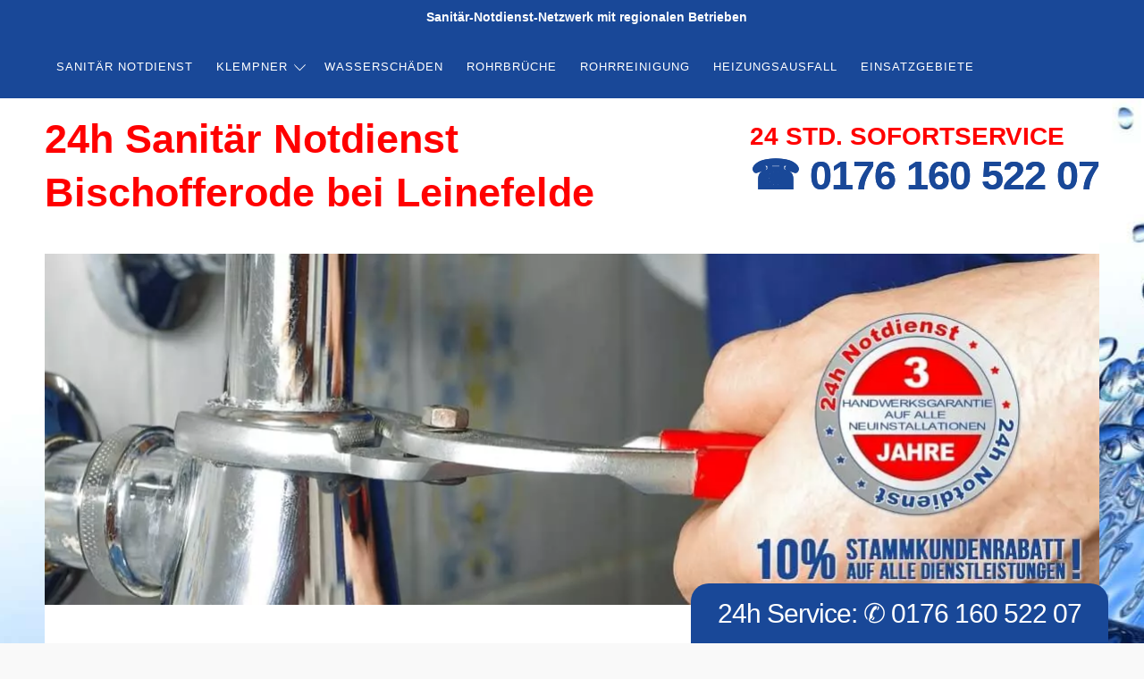

--- FILE ---
content_type: text/html; charset=UTF-8
request_url: https://sanitaernotdienst-24std.de/bischofferode-bei-leinefelde/
body_size: 20208
content:
<!DOCTYPE html>
<html lang="de">
<head><meta charset="UTF-8" /><script>if(navigator.userAgent.match(/MSIE|Internet Explorer/i)||navigator.userAgent.match(/Trident\/7\..*?rv:11/i)){var href=document.location.href;if(!href.match(/[?&]nowprocket/)){if(href.indexOf("?")==-1){if(href.indexOf("#")==-1){document.location.href=href+"?nowprocket=1"}else{document.location.href=href.replace("#","?nowprocket=1#")}}else{if(href.indexOf("#")==-1){document.location.href=href+"&nowprocket=1"}else{document.location.href=href.replace("#","&nowprocket=1#")}}}}</script><script>(()=>{class RocketLazyLoadScripts{constructor(){this.v="2.0.4",this.userEvents=["keydown","keyup","mousedown","mouseup","mousemove","mouseover","mouseout","touchmove","touchstart","touchend","touchcancel","wheel","click","dblclick","input"],this.attributeEvents=["onblur","onclick","oncontextmenu","ondblclick","onfocus","onmousedown","onmouseenter","onmouseleave","onmousemove","onmouseout","onmouseover","onmouseup","onmousewheel","onscroll","onsubmit"]}async t(){this.i(),this.o(),/iP(ad|hone)/.test(navigator.userAgent)&&this.h(),this.u(),this.l(this),this.m(),this.k(this),this.p(this),this._(),await Promise.all([this.R(),this.L()]),this.lastBreath=Date.now(),this.S(this),this.P(),this.D(),this.O(),this.M(),await this.C(this.delayedScripts.normal),await this.C(this.delayedScripts.defer),await this.C(this.delayedScripts.async),await this.T(),await this.F(),await this.j(),await this.A(),window.dispatchEvent(new Event("rocket-allScriptsLoaded")),this.everythingLoaded=!0,this.lastTouchEnd&&await new Promise(t=>setTimeout(t,500-Date.now()+this.lastTouchEnd)),this.I(),this.H(),this.U(),this.W()}i(){this.CSPIssue=sessionStorage.getItem("rocketCSPIssue"),document.addEventListener("securitypolicyviolation",t=>{this.CSPIssue||"script-src-elem"!==t.violatedDirective||"data"!==t.blockedURI||(this.CSPIssue=!0,sessionStorage.setItem("rocketCSPIssue",!0))},{isRocket:!0})}o(){window.addEventListener("pageshow",t=>{this.persisted=t.persisted,this.realWindowLoadedFired=!0},{isRocket:!0}),window.addEventListener("pagehide",()=>{this.onFirstUserAction=null},{isRocket:!0})}h(){let t;function e(e){t=e}window.addEventListener("touchstart",e,{isRocket:!0}),window.addEventListener("touchend",function i(o){o.changedTouches[0]&&t.changedTouches[0]&&Math.abs(o.changedTouches[0].pageX-t.changedTouches[0].pageX)<10&&Math.abs(o.changedTouches[0].pageY-t.changedTouches[0].pageY)<10&&o.timeStamp-t.timeStamp<200&&(window.removeEventListener("touchstart",e,{isRocket:!0}),window.removeEventListener("touchend",i,{isRocket:!0}),"INPUT"===o.target.tagName&&"text"===o.target.type||(o.target.dispatchEvent(new TouchEvent("touchend",{target:o.target,bubbles:!0})),o.target.dispatchEvent(new MouseEvent("mouseover",{target:o.target,bubbles:!0})),o.target.dispatchEvent(new PointerEvent("click",{target:o.target,bubbles:!0,cancelable:!0,detail:1,clientX:o.changedTouches[0].clientX,clientY:o.changedTouches[0].clientY})),event.preventDefault()))},{isRocket:!0})}q(t){this.userActionTriggered||("mousemove"!==t.type||this.firstMousemoveIgnored?"keyup"===t.type||"mouseover"===t.type||"mouseout"===t.type||(this.userActionTriggered=!0,this.onFirstUserAction&&this.onFirstUserAction()):this.firstMousemoveIgnored=!0),"click"===t.type&&t.preventDefault(),t.stopPropagation(),t.stopImmediatePropagation(),"touchstart"===this.lastEvent&&"touchend"===t.type&&(this.lastTouchEnd=Date.now()),"click"===t.type&&(this.lastTouchEnd=0),this.lastEvent=t.type,t.composedPath&&t.composedPath()[0].getRootNode()instanceof ShadowRoot&&(t.rocketTarget=t.composedPath()[0]),this.savedUserEvents.push(t)}u(){this.savedUserEvents=[],this.userEventHandler=this.q.bind(this),this.userEvents.forEach(t=>window.addEventListener(t,this.userEventHandler,{passive:!1,isRocket:!0})),document.addEventListener("visibilitychange",this.userEventHandler,{isRocket:!0})}U(){this.userEvents.forEach(t=>window.removeEventListener(t,this.userEventHandler,{passive:!1,isRocket:!0})),document.removeEventListener("visibilitychange",this.userEventHandler,{isRocket:!0}),this.savedUserEvents.forEach(t=>{(t.rocketTarget||t.target).dispatchEvent(new window[t.constructor.name](t.type,t))})}m(){const t="return false",e=Array.from(this.attributeEvents,t=>"data-rocket-"+t),i="["+this.attributeEvents.join("],[")+"]",o="[data-rocket-"+this.attributeEvents.join("],[data-rocket-")+"]",s=(e,i,o)=>{o&&o!==t&&(e.setAttribute("data-rocket-"+i,o),e["rocket"+i]=new Function("event",o),e.setAttribute(i,t))};new MutationObserver(t=>{for(const n of t)"attributes"===n.type&&(n.attributeName.startsWith("data-rocket-")||this.everythingLoaded?n.attributeName.startsWith("data-rocket-")&&this.everythingLoaded&&this.N(n.target,n.attributeName.substring(12)):s(n.target,n.attributeName,n.target.getAttribute(n.attributeName))),"childList"===n.type&&n.addedNodes.forEach(t=>{if(t.nodeType===Node.ELEMENT_NODE)if(this.everythingLoaded)for(const i of[t,...t.querySelectorAll(o)])for(const t of i.getAttributeNames())e.includes(t)&&this.N(i,t.substring(12));else for(const e of[t,...t.querySelectorAll(i)])for(const t of e.getAttributeNames())this.attributeEvents.includes(t)&&s(e,t,e.getAttribute(t))})}).observe(document,{subtree:!0,childList:!0,attributeFilter:[...this.attributeEvents,...e]})}I(){this.attributeEvents.forEach(t=>{document.querySelectorAll("[data-rocket-"+t+"]").forEach(e=>{this.N(e,t)})})}N(t,e){const i=t.getAttribute("data-rocket-"+e);i&&(t.setAttribute(e,i),t.removeAttribute("data-rocket-"+e))}k(t){Object.defineProperty(HTMLElement.prototype,"onclick",{get(){return this.rocketonclick||null},set(e){this.rocketonclick=e,this.setAttribute(t.everythingLoaded?"onclick":"data-rocket-onclick","this.rocketonclick(event)")}})}S(t){function e(e,i){let o=e[i];e[i]=null,Object.defineProperty(e,i,{get:()=>o,set(s){t.everythingLoaded?o=s:e["rocket"+i]=o=s}})}e(document,"onreadystatechange"),e(window,"onload"),e(window,"onpageshow");try{Object.defineProperty(document,"readyState",{get:()=>t.rocketReadyState,set(e){t.rocketReadyState=e},configurable:!0}),document.readyState="loading"}catch(t){console.log("WPRocket DJE readyState conflict, bypassing")}}l(t){this.originalAddEventListener=EventTarget.prototype.addEventListener,this.originalRemoveEventListener=EventTarget.prototype.removeEventListener,this.savedEventListeners=[],EventTarget.prototype.addEventListener=function(e,i,o){o&&o.isRocket||!t.B(e,this)&&!t.userEvents.includes(e)||t.B(e,this)&&!t.userActionTriggered||e.startsWith("rocket-")||t.everythingLoaded?t.originalAddEventListener.call(this,e,i,o):(t.savedEventListeners.push({target:this,remove:!1,type:e,func:i,options:o}),"mouseenter"!==e&&"mouseleave"!==e||t.originalAddEventListener.call(this,e,t.savedUserEvents.push,o))},EventTarget.prototype.removeEventListener=function(e,i,o){o&&o.isRocket||!t.B(e,this)&&!t.userEvents.includes(e)||t.B(e,this)&&!t.userActionTriggered||e.startsWith("rocket-")||t.everythingLoaded?t.originalRemoveEventListener.call(this,e,i,o):t.savedEventListeners.push({target:this,remove:!0,type:e,func:i,options:o})}}J(t,e){this.savedEventListeners=this.savedEventListeners.filter(i=>{let o=i.type,s=i.target||window;return e!==o||t!==s||(this.B(o,s)&&(i.type="rocket-"+o),this.$(i),!1)})}H(){EventTarget.prototype.addEventListener=this.originalAddEventListener,EventTarget.prototype.removeEventListener=this.originalRemoveEventListener,this.savedEventListeners.forEach(t=>this.$(t))}$(t){t.remove?this.originalRemoveEventListener.call(t.target,t.type,t.func,t.options):this.originalAddEventListener.call(t.target,t.type,t.func,t.options)}p(t){let e;function i(e){return t.everythingLoaded?e:e.split(" ").map(t=>"load"===t||t.startsWith("load.")?"rocket-jquery-load":t).join(" ")}function o(o){function s(e){const s=o.fn[e];o.fn[e]=o.fn.init.prototype[e]=function(){return this[0]===window&&t.userActionTriggered&&("string"==typeof arguments[0]||arguments[0]instanceof String?arguments[0]=i(arguments[0]):"object"==typeof arguments[0]&&Object.keys(arguments[0]).forEach(t=>{const e=arguments[0][t];delete arguments[0][t],arguments[0][i(t)]=e})),s.apply(this,arguments),this}}if(o&&o.fn&&!t.allJQueries.includes(o)){const e={DOMContentLoaded:[],"rocket-DOMContentLoaded":[]};for(const t in e)document.addEventListener(t,()=>{e[t].forEach(t=>t())},{isRocket:!0});o.fn.ready=o.fn.init.prototype.ready=function(i){function s(){parseInt(o.fn.jquery)>2?setTimeout(()=>i.bind(document)(o)):i.bind(document)(o)}return"function"==typeof i&&(t.realDomReadyFired?!t.userActionTriggered||t.fauxDomReadyFired?s():e["rocket-DOMContentLoaded"].push(s):e.DOMContentLoaded.push(s)),o([])},s("on"),s("one"),s("off"),t.allJQueries.push(o)}e=o}t.allJQueries=[],o(window.jQuery),Object.defineProperty(window,"jQuery",{get:()=>e,set(t){o(t)}})}P(){const t=new Map;document.write=document.writeln=function(e){const i=document.currentScript,o=document.createRange(),s=i.parentElement;let n=t.get(i);void 0===n&&(n=i.nextSibling,t.set(i,n));const c=document.createDocumentFragment();o.setStart(c,0),c.appendChild(o.createContextualFragment(e)),s.insertBefore(c,n)}}async R(){return new Promise(t=>{this.userActionTriggered?t():this.onFirstUserAction=t})}async L(){return new Promise(t=>{document.addEventListener("DOMContentLoaded",()=>{this.realDomReadyFired=!0,t()},{isRocket:!0})})}async j(){return this.realWindowLoadedFired?Promise.resolve():new Promise(t=>{window.addEventListener("load",t,{isRocket:!0})})}M(){this.pendingScripts=[];this.scriptsMutationObserver=new MutationObserver(t=>{for(const e of t)e.addedNodes.forEach(t=>{"SCRIPT"!==t.tagName||t.noModule||t.isWPRocket||this.pendingScripts.push({script:t,promise:new Promise(e=>{const i=()=>{const i=this.pendingScripts.findIndex(e=>e.script===t);i>=0&&this.pendingScripts.splice(i,1),e()};t.addEventListener("load",i,{isRocket:!0}),t.addEventListener("error",i,{isRocket:!0}),setTimeout(i,1e3)})})})}),this.scriptsMutationObserver.observe(document,{childList:!0,subtree:!0})}async F(){await this.X(),this.pendingScripts.length?(await this.pendingScripts[0].promise,await this.F()):this.scriptsMutationObserver.disconnect()}D(){this.delayedScripts={normal:[],async:[],defer:[]},document.querySelectorAll("script[type$=rocketlazyloadscript]").forEach(t=>{t.hasAttribute("data-rocket-src")?t.hasAttribute("async")&&!1!==t.async?this.delayedScripts.async.push(t):t.hasAttribute("defer")&&!1!==t.defer||"module"===t.getAttribute("data-rocket-type")?this.delayedScripts.defer.push(t):this.delayedScripts.normal.push(t):this.delayedScripts.normal.push(t)})}async _(){await this.L();let t=[];document.querySelectorAll("script[type$=rocketlazyloadscript][data-rocket-src]").forEach(e=>{let i=e.getAttribute("data-rocket-src");if(i&&!i.startsWith("data:")){i.startsWith("//")&&(i=location.protocol+i);try{const o=new URL(i).origin;o!==location.origin&&t.push({src:o,crossOrigin:e.crossOrigin||"module"===e.getAttribute("data-rocket-type")})}catch(t){}}}),t=[...new Map(t.map(t=>[JSON.stringify(t),t])).values()],this.Y(t,"preconnect")}async G(t){if(await this.K(),!0!==t.noModule||!("noModule"in HTMLScriptElement.prototype))return new Promise(e=>{let i;function o(){(i||t).setAttribute("data-rocket-status","executed"),e()}try{if(navigator.userAgent.includes("Firefox/")||""===navigator.vendor||this.CSPIssue)i=document.createElement("script"),[...t.attributes].forEach(t=>{let e=t.nodeName;"type"!==e&&("data-rocket-type"===e&&(e="type"),"data-rocket-src"===e&&(e="src"),i.setAttribute(e,t.nodeValue))}),t.text&&(i.text=t.text),t.nonce&&(i.nonce=t.nonce),i.hasAttribute("src")?(i.addEventListener("load",o,{isRocket:!0}),i.addEventListener("error",()=>{i.setAttribute("data-rocket-status","failed-network"),e()},{isRocket:!0}),setTimeout(()=>{i.isConnected||e()},1)):(i.text=t.text,o()),i.isWPRocket=!0,t.parentNode.replaceChild(i,t);else{const i=t.getAttribute("data-rocket-type"),s=t.getAttribute("data-rocket-src");i?(t.type=i,t.removeAttribute("data-rocket-type")):t.removeAttribute("type"),t.addEventListener("load",o,{isRocket:!0}),t.addEventListener("error",i=>{this.CSPIssue&&i.target.src.startsWith("data:")?(console.log("WPRocket: CSP fallback activated"),t.removeAttribute("src"),this.G(t).then(e)):(t.setAttribute("data-rocket-status","failed-network"),e())},{isRocket:!0}),s?(t.fetchPriority="high",t.removeAttribute("data-rocket-src"),t.src=s):t.src="data:text/javascript;base64,"+window.btoa(unescape(encodeURIComponent(t.text)))}}catch(i){t.setAttribute("data-rocket-status","failed-transform"),e()}});t.setAttribute("data-rocket-status","skipped")}async C(t){const e=t.shift();return e?(e.isConnected&&await this.G(e),this.C(t)):Promise.resolve()}O(){this.Y([...this.delayedScripts.normal,...this.delayedScripts.defer,...this.delayedScripts.async],"preload")}Y(t,e){this.trash=this.trash||[];let i=!0;var o=document.createDocumentFragment();t.forEach(t=>{const s=t.getAttribute&&t.getAttribute("data-rocket-src")||t.src;if(s&&!s.startsWith("data:")){const n=document.createElement("link");n.href=s,n.rel=e,"preconnect"!==e&&(n.as="script",n.fetchPriority=i?"high":"low"),t.getAttribute&&"module"===t.getAttribute("data-rocket-type")&&(n.crossOrigin=!0),t.crossOrigin&&(n.crossOrigin=t.crossOrigin),t.integrity&&(n.integrity=t.integrity),t.nonce&&(n.nonce=t.nonce),o.appendChild(n),this.trash.push(n),i=!1}}),document.head.appendChild(o)}W(){this.trash.forEach(t=>t.remove())}async T(){try{document.readyState="interactive"}catch(t){}this.fauxDomReadyFired=!0;try{await this.K(),this.J(document,"readystatechange"),document.dispatchEvent(new Event("rocket-readystatechange")),await this.K(),document.rocketonreadystatechange&&document.rocketonreadystatechange(),await this.K(),this.J(document,"DOMContentLoaded"),document.dispatchEvent(new Event("rocket-DOMContentLoaded")),await this.K(),this.J(window,"DOMContentLoaded"),window.dispatchEvent(new Event("rocket-DOMContentLoaded"))}catch(t){console.error(t)}}async A(){try{document.readyState="complete"}catch(t){}try{await this.K(),this.J(document,"readystatechange"),document.dispatchEvent(new Event("rocket-readystatechange")),await this.K(),document.rocketonreadystatechange&&document.rocketonreadystatechange(),await this.K(),this.J(window,"load"),window.dispatchEvent(new Event("rocket-load")),await this.K(),window.rocketonload&&window.rocketonload(),await this.K(),this.allJQueries.forEach(t=>t(window).trigger("rocket-jquery-load")),await this.K(),this.J(window,"pageshow");const t=new Event("rocket-pageshow");t.persisted=this.persisted,window.dispatchEvent(t),await this.K(),window.rocketonpageshow&&window.rocketonpageshow({persisted:this.persisted})}catch(t){console.error(t)}}async K(){Date.now()-this.lastBreath>45&&(await this.X(),this.lastBreath=Date.now())}async X(){return document.hidden?new Promise(t=>setTimeout(t)):new Promise(t=>requestAnimationFrame(t))}B(t,e){return e===document&&"readystatechange"===t||(e===document&&"DOMContentLoaded"===t||(e===window&&"DOMContentLoaded"===t||(e===window&&"load"===t||e===window&&"pageshow"===t)))}static run(){(new RocketLazyLoadScripts).t()}}RocketLazyLoadScripts.run()})();</script>
	
    <meta content="text/html;charset=UTF-8" http-equiv="Content-Type" />
    <meta name="viewport" content="width=device-width, initial-scale=1" />
	    <title>Sanitär Notdienst Bischofferode bei Leinefelde ❤️ 24h Klempner Service</title>
    <meta name="description" content="Sanitär Notdienst Bischofferode bei Leinefelde ⭐ ➨ schnell ✓ preiswert ✓ diskret ✓ 24 Std. Klempner-Service jetzt anrufen ☎ 0176. 160 522 07" />
    <link href="https://sanitaernotdienst-24std.de/bischofferode-bei-leinefelde/" rel="canonical" />
    <meta name="robots" content="max-image-preview:large" />
    <link rel="dns-prefetch" href="https://sanitaernotdienst-24std.de/bischofferode-bei-leinefelde/" />
    <link rel="dns-prefetch" href="//s.w.org" />
	<link href="/wp-content/uploads/2021/09/siegel_sanitaernotdienst-150x150.jpg.webp" rel="shortcut icon" />
    <meta name='robots' content='max-image-preview:large' />

<link rel="alternate" title="oEmbed (JSON)" type="application/json+oembed" href="https://sanitaernotdienst-24std.de/wp-json/oembed/1.0/embed?url=https%3A%2F%2Fsanitaernotdienst-24std.de%2Fbischofferode-bei-leinefelde%2F" />
<link rel="alternate" title="oEmbed (XML)" type="text/xml+oembed" href="https://sanitaernotdienst-24std.de/wp-json/oembed/1.0/embed?url=https%3A%2F%2Fsanitaernotdienst-24std.de%2Fbischofferode-bei-leinefelde%2F&#038;format=xml" />
<style id='wp-img-auto-sizes-contain-inline-css' type='text/css'>
img:is([sizes=auto i],[sizes^="auto," i]){contain-intrinsic-size:3000px 1500px}
/*# sourceURL=wp-img-auto-sizes-contain-inline-css */
</style>
<style id='wp-emoji-styles-inline-css' type='text/css'>

	img.wp-smiley, img.emoji {
		display: inline !important;
		border: none !important;
		box-shadow: none !important;
		height: 1em !important;
		width: 1em !important;
		margin: 0 0.07em !important;
		vertical-align: -0.1em !important;
		background: none !important;
		padding: 0 !important;
	}
/*# sourceURL=wp-emoji-styles-inline-css */
</style>
<style id='classic-theme-styles-inline-css' type='text/css'>
/*! This file is auto-generated */
.wp-block-button__link{color:#fff;background-color:#32373c;border-radius:9999px;box-shadow:none;text-decoration:none;padding:calc(.667em + 2px) calc(1.333em + 2px);font-size:1.125em}.wp-block-file__button{background:#32373c;color:#fff;text-decoration:none}
/*# sourceURL=/wp-includes/css/classic-themes.min.css */
</style>
<link rel='stylesheet' id='main-css-css' href='https://sanitaernotdienst-24std.de/wp-content/cache/background-css/1/sanitaernotdienst-24std.de/wp-content/themes/Sanitaernotdienst-24std/style.css?ver=1.1&wpr_t=1768779929' type='text/css' media='all' />
<style id='rocket-lazyload-inline-css' type='text/css'>
.rll-youtube-player{position:relative;padding-bottom:56.23%;height:0;overflow:hidden;max-width:100%;}.rll-youtube-player:focus-within{outline: 2px solid currentColor;outline-offset: 5px;}.rll-youtube-player iframe{position:absolute;top:0;left:0;width:100%;height:100%;z-index:100;background:0 0}.rll-youtube-player img{bottom:0;display:block;left:0;margin:auto;max-width:100%;width:100%;position:absolute;right:0;top:0;border:none;height:auto;-webkit-transition:.4s all;-moz-transition:.4s all;transition:.4s all}.rll-youtube-player img:hover{-webkit-filter:brightness(75%)}.rll-youtube-player .play{height:100%;width:100%;left:0;top:0;position:absolute;background:var(--wpr-bg-a5091b2d-8928-42ee-8215-21214e289e87) no-repeat center;background-color: transparent !important;cursor:pointer;border:none;}
/*# sourceURL=rocket-lazyload-inline-css */
</style>
<link rel="https://api.w.org/" href="https://sanitaernotdienst-24std.de/wp-json/" /><link rel="alternate" title="JSON" type="application/json" href="https://sanitaernotdienst-24std.de/wp-json/wp/v2/pages/1519" /><link rel="EditURI" type="application/rsd+xml" title="RSD" href="https://sanitaernotdienst-24std.de/xmlrpc.php?rsd" />
<meta name="generator" content="WordPress 6.9" />
<link rel="canonical" href="https://sanitaernotdienst-24std.de/bischofferode-bei-leinefelde/" />
<link rel='shortlink' href='https://sanitaernotdienst-24std.de/?p=1519' />
<meta property="og:locale" content="de_DE" /><meta property="og:type" content="article" /><meta property="og:title" content="Sanitär Notdienst Bischofferode bei Leinefelde ❤️ 24h Klempner Service | sanitaernotdienst-24std.de" /><meta property="og:description" content="" /><meta property="og:url" content="https://sanitaernotdienst-24std.de/bischofferode-bei-leinefelde/" /><meta property="og:site_name" content="sanitaernotdienst-24std.de" /><meta name="twitter:card" content="summary_large_image" /><meta name="twitter:site" content="@Sanitaernotdienst" /><meta name="twitter:creator" content="@Sanitaernotdienst" /><noscript><style id="rocket-lazyload-nojs-css">.rll-youtube-player, [data-lazy-src]{display:none !important;}</style></noscript><style id='global-styles-inline-css' type='text/css'>
:root{--wp--preset--aspect-ratio--square: 1;--wp--preset--aspect-ratio--4-3: 4/3;--wp--preset--aspect-ratio--3-4: 3/4;--wp--preset--aspect-ratio--3-2: 3/2;--wp--preset--aspect-ratio--2-3: 2/3;--wp--preset--aspect-ratio--16-9: 16/9;--wp--preset--aspect-ratio--9-16: 9/16;--wp--preset--color--black: #000000;--wp--preset--color--cyan-bluish-gray: #abb8c3;--wp--preset--color--white: #ffffff;--wp--preset--color--pale-pink: #f78da7;--wp--preset--color--vivid-red: #cf2e2e;--wp--preset--color--luminous-vivid-orange: #ff6900;--wp--preset--color--luminous-vivid-amber: #fcb900;--wp--preset--color--light-green-cyan: #7bdcb5;--wp--preset--color--vivid-green-cyan: #00d084;--wp--preset--color--pale-cyan-blue: #8ed1fc;--wp--preset--color--vivid-cyan-blue: #0693e3;--wp--preset--color--vivid-purple: #9b51e0;--wp--preset--gradient--vivid-cyan-blue-to-vivid-purple: linear-gradient(135deg,rgb(6,147,227) 0%,rgb(155,81,224) 100%);--wp--preset--gradient--light-green-cyan-to-vivid-green-cyan: linear-gradient(135deg,rgb(122,220,180) 0%,rgb(0,208,130) 100%);--wp--preset--gradient--luminous-vivid-amber-to-luminous-vivid-orange: linear-gradient(135deg,rgb(252,185,0) 0%,rgb(255,105,0) 100%);--wp--preset--gradient--luminous-vivid-orange-to-vivid-red: linear-gradient(135deg,rgb(255,105,0) 0%,rgb(207,46,46) 100%);--wp--preset--gradient--very-light-gray-to-cyan-bluish-gray: linear-gradient(135deg,rgb(238,238,238) 0%,rgb(169,184,195) 100%);--wp--preset--gradient--cool-to-warm-spectrum: linear-gradient(135deg,rgb(74,234,220) 0%,rgb(151,120,209) 20%,rgb(207,42,186) 40%,rgb(238,44,130) 60%,rgb(251,105,98) 80%,rgb(254,248,76) 100%);--wp--preset--gradient--blush-light-purple: linear-gradient(135deg,rgb(255,206,236) 0%,rgb(152,150,240) 100%);--wp--preset--gradient--blush-bordeaux: linear-gradient(135deg,rgb(254,205,165) 0%,rgb(254,45,45) 50%,rgb(107,0,62) 100%);--wp--preset--gradient--luminous-dusk: linear-gradient(135deg,rgb(255,203,112) 0%,rgb(199,81,192) 50%,rgb(65,88,208) 100%);--wp--preset--gradient--pale-ocean: linear-gradient(135deg,rgb(255,245,203) 0%,rgb(182,227,212) 50%,rgb(51,167,181) 100%);--wp--preset--gradient--electric-grass: linear-gradient(135deg,rgb(202,248,128) 0%,rgb(113,206,126) 100%);--wp--preset--gradient--midnight: linear-gradient(135deg,rgb(2,3,129) 0%,rgb(40,116,252) 100%);--wp--preset--font-size--small: 13px;--wp--preset--font-size--medium: 20px;--wp--preset--font-size--large: 36px;--wp--preset--font-size--x-large: 42px;--wp--preset--spacing--20: 0.44rem;--wp--preset--spacing--30: 0.67rem;--wp--preset--spacing--40: 1rem;--wp--preset--spacing--50: 1.5rem;--wp--preset--spacing--60: 2.25rem;--wp--preset--spacing--70: 3.38rem;--wp--preset--spacing--80: 5.06rem;--wp--preset--shadow--natural: 6px 6px 9px rgba(0, 0, 0, 0.2);--wp--preset--shadow--deep: 12px 12px 50px rgba(0, 0, 0, 0.4);--wp--preset--shadow--sharp: 6px 6px 0px rgba(0, 0, 0, 0.2);--wp--preset--shadow--outlined: 6px 6px 0px -3px rgb(255, 255, 255), 6px 6px rgb(0, 0, 0);--wp--preset--shadow--crisp: 6px 6px 0px rgb(0, 0, 0);}:where(.is-layout-flex){gap: 0.5em;}:where(.is-layout-grid){gap: 0.5em;}body .is-layout-flex{display: flex;}.is-layout-flex{flex-wrap: wrap;align-items: center;}.is-layout-flex > :is(*, div){margin: 0;}body .is-layout-grid{display: grid;}.is-layout-grid > :is(*, div){margin: 0;}:where(.wp-block-columns.is-layout-flex){gap: 2em;}:where(.wp-block-columns.is-layout-grid){gap: 2em;}:where(.wp-block-post-template.is-layout-flex){gap: 1.25em;}:where(.wp-block-post-template.is-layout-grid){gap: 1.25em;}.has-black-color{color: var(--wp--preset--color--black) !important;}.has-cyan-bluish-gray-color{color: var(--wp--preset--color--cyan-bluish-gray) !important;}.has-white-color{color: var(--wp--preset--color--white) !important;}.has-pale-pink-color{color: var(--wp--preset--color--pale-pink) !important;}.has-vivid-red-color{color: var(--wp--preset--color--vivid-red) !important;}.has-luminous-vivid-orange-color{color: var(--wp--preset--color--luminous-vivid-orange) !important;}.has-luminous-vivid-amber-color{color: var(--wp--preset--color--luminous-vivid-amber) !important;}.has-light-green-cyan-color{color: var(--wp--preset--color--light-green-cyan) !important;}.has-vivid-green-cyan-color{color: var(--wp--preset--color--vivid-green-cyan) !important;}.has-pale-cyan-blue-color{color: var(--wp--preset--color--pale-cyan-blue) !important;}.has-vivid-cyan-blue-color{color: var(--wp--preset--color--vivid-cyan-blue) !important;}.has-vivid-purple-color{color: var(--wp--preset--color--vivid-purple) !important;}.has-black-background-color{background-color: var(--wp--preset--color--black) !important;}.has-cyan-bluish-gray-background-color{background-color: var(--wp--preset--color--cyan-bluish-gray) !important;}.has-white-background-color{background-color: var(--wp--preset--color--white) !important;}.has-pale-pink-background-color{background-color: var(--wp--preset--color--pale-pink) !important;}.has-vivid-red-background-color{background-color: var(--wp--preset--color--vivid-red) !important;}.has-luminous-vivid-orange-background-color{background-color: var(--wp--preset--color--luminous-vivid-orange) !important;}.has-luminous-vivid-amber-background-color{background-color: var(--wp--preset--color--luminous-vivid-amber) !important;}.has-light-green-cyan-background-color{background-color: var(--wp--preset--color--light-green-cyan) !important;}.has-vivid-green-cyan-background-color{background-color: var(--wp--preset--color--vivid-green-cyan) !important;}.has-pale-cyan-blue-background-color{background-color: var(--wp--preset--color--pale-cyan-blue) !important;}.has-vivid-cyan-blue-background-color{background-color: var(--wp--preset--color--vivid-cyan-blue) !important;}.has-vivid-purple-background-color{background-color: var(--wp--preset--color--vivid-purple) !important;}.has-black-border-color{border-color: var(--wp--preset--color--black) !important;}.has-cyan-bluish-gray-border-color{border-color: var(--wp--preset--color--cyan-bluish-gray) !important;}.has-white-border-color{border-color: var(--wp--preset--color--white) !important;}.has-pale-pink-border-color{border-color: var(--wp--preset--color--pale-pink) !important;}.has-vivid-red-border-color{border-color: var(--wp--preset--color--vivid-red) !important;}.has-luminous-vivid-orange-border-color{border-color: var(--wp--preset--color--luminous-vivid-orange) !important;}.has-luminous-vivid-amber-border-color{border-color: var(--wp--preset--color--luminous-vivid-amber) !important;}.has-light-green-cyan-border-color{border-color: var(--wp--preset--color--light-green-cyan) !important;}.has-vivid-green-cyan-border-color{border-color: var(--wp--preset--color--vivid-green-cyan) !important;}.has-pale-cyan-blue-border-color{border-color: var(--wp--preset--color--pale-cyan-blue) !important;}.has-vivid-cyan-blue-border-color{border-color: var(--wp--preset--color--vivid-cyan-blue) !important;}.has-vivid-purple-border-color{border-color: var(--wp--preset--color--vivid-purple) !important;}.has-vivid-cyan-blue-to-vivid-purple-gradient-background{background: var(--wp--preset--gradient--vivid-cyan-blue-to-vivid-purple) !important;}.has-light-green-cyan-to-vivid-green-cyan-gradient-background{background: var(--wp--preset--gradient--light-green-cyan-to-vivid-green-cyan) !important;}.has-luminous-vivid-amber-to-luminous-vivid-orange-gradient-background{background: var(--wp--preset--gradient--luminous-vivid-amber-to-luminous-vivid-orange) !important;}.has-luminous-vivid-orange-to-vivid-red-gradient-background{background: var(--wp--preset--gradient--luminous-vivid-orange-to-vivid-red) !important;}.has-very-light-gray-to-cyan-bluish-gray-gradient-background{background: var(--wp--preset--gradient--very-light-gray-to-cyan-bluish-gray) !important;}.has-cool-to-warm-spectrum-gradient-background{background: var(--wp--preset--gradient--cool-to-warm-spectrum) !important;}.has-blush-light-purple-gradient-background{background: var(--wp--preset--gradient--blush-light-purple) !important;}.has-blush-bordeaux-gradient-background{background: var(--wp--preset--gradient--blush-bordeaux) !important;}.has-luminous-dusk-gradient-background{background: var(--wp--preset--gradient--luminous-dusk) !important;}.has-pale-ocean-gradient-background{background: var(--wp--preset--gradient--pale-ocean) !important;}.has-electric-grass-gradient-background{background: var(--wp--preset--gradient--electric-grass) !important;}.has-midnight-gradient-background{background: var(--wp--preset--gradient--midnight) !important;}.has-small-font-size{font-size: var(--wp--preset--font-size--small) !important;}.has-medium-font-size{font-size: var(--wp--preset--font-size--medium) !important;}.has-large-font-size{font-size: var(--wp--preset--font-size--large) !important;}.has-x-large-font-size{font-size: var(--wp--preset--font-size--x-large) !important;}
/*# sourceURL=global-styles-inline-css */
</style>
<link rel='stylesheet' id='contact-form-7-css' href='https://sanitaernotdienst-24std.de/wp-content/plugins/contact-form-7/includes/css/styles.css?ver=6.1.4' type='text/css' media='all' />
<style id="wpr-lazyload-bg-container"></style><style id="wpr-lazyload-bg-exclusion"></style>
<noscript>
<style id="wpr-lazyload-bg-nostyle">.input_submit{--wpr-bg-a1fd7e82-e07a-4e8f-9b25-fe006d7f0c98: url('https://sanitaernotdienst-24std.de/wp-content/themes/Sanitaernotdienst-24std/images/bg-button.png');}.rll-youtube-player .play{--wpr-bg-a5091b2d-8928-42ee-8215-21214e289e87: url('https://sanitaernotdienst-24std.de/wp-content/plugins/wp-rocket/assets/img/youtube.png');}</style>
</noscript>
<script type="application/javascript">const rocket_pairs = [{"selector":".input_submit","style":".input_submit{--wpr-bg-a1fd7e82-e07a-4e8f-9b25-fe006d7f0c98: url('https:\/\/sanitaernotdienst-24std.de\/wp-content\/themes\/Sanitaernotdienst-24std\/images\/bg-button.png');}","hash":"a1fd7e82-e07a-4e8f-9b25-fe006d7f0c98","url":"https:\/\/sanitaernotdienst-24std.de\/wp-content\/themes\/Sanitaernotdienst-24std\/images\/bg-button.png"},{"selector":".rll-youtube-player .play","style":".rll-youtube-player .play{--wpr-bg-a5091b2d-8928-42ee-8215-21214e289e87: url('https:\/\/sanitaernotdienst-24std.de\/wp-content\/plugins\/wp-rocket\/assets\/img\/youtube.png');}","hash":"a5091b2d-8928-42ee-8215-21214e289e87","url":"https:\/\/sanitaernotdienst-24std.de\/wp-content\/plugins\/wp-rocket\/assets\/img\/youtube.png"}]; const rocket_excluded_pairs = [];</script><meta name="generator" content="WP Rocket 3.20.2" data-wpr-features="wpr_lazyload_css_bg_img wpr_delay_js wpr_defer_js wpr_minify_js wpr_lazyload_images wpr_lazyload_iframes wpr_image_dimensions wpr_cache_webp wpr_preload_links wpr_desktop" /></head>
<body class="wp-singular page-template page-template-tpl-dynamic-content page-template-tpl-dynamic-content-php page page-id-1519 wp-theme-Sanitaernotdienst-24std" style=" background-image: url(/wp-content/uploads/2021/09/sanitaernotdienst-scaled-1.jpg); ">


<div data-rocket-location-hash="e310e663a2526081536680af66d0c2d1" class="sani_header">
<div data-rocket-location-hash="7370be8383e03d894edef2602e216b45" class="intro">Sanitär-Notdienst-Netzwerk mit regionalen Betrieben</div>
    <div data-rocket-location-hash="501cd6064b2b6c799decf35a1754fc5b" class="sani_box">
        <span class="menu_control">≡ Menu</span>
        <ul id="menu-main-menu" class="menu"><li id="menu-item-32" class="menu-item menu-item-type-post_type menu-item-object-page menu-item-home menu-item-32"><a href="https://sanitaernotdienst-24std.de/">SANITÄR NOTDIENST</a></li>
<li id="menu-item-28" class="menu-item menu-item-type-post_type menu-item-object-page menu-item-has-children menu-item-28"><a href="https://sanitaernotdienst-24std.de/klempner/">Klempner</a>
<ul class="sub-menu">
	<li id="menu-item-22109" class="menu-item menu-item-type-post_type menu-item-object-page menu-item-22109"><a href="https://sanitaernotdienst-24std.de/klempnerarbeiten/">Klempnerarbeiten</a></li>
</ul>
</li>
<li id="menu-item-33" class="menu-item menu-item-type-post_type menu-item-object-page menu-item-33"><a href="https://sanitaernotdienst-24std.de/wasserschaden/">WASSERSCHÄDEN</a></li>
<li id="menu-item-30" class="menu-item menu-item-type-post_type menu-item-object-page menu-item-30"><a href="https://sanitaernotdienst-24std.de/rohrbruche/">Rohrbrüche</a></li>
<li id="menu-item-31" class="menu-item menu-item-type-post_type menu-item-object-page menu-item-31"><a href="https://sanitaernotdienst-24std.de/rohrreinigung/">Rohrreinigung</a></li>
<li id="menu-item-27" class="menu-item menu-item-type-post_type menu-item-object-page menu-item-27"><a href="https://sanitaernotdienst-24std.de/heizungsausfall/">Heizungsausfall</a></li>
<li id="menu-item-22107" class="menu-item menu-item-type-post_type menu-item-object-page menu-item-22107"><a href="https://sanitaernotdienst-24std.de/einsatzgebiete/">Einsatzgebiete</a></li>
</ul>    </div>
</div>
<div data-rocket-location-hash="a07ea42f7826adb30ee53f29399bc39c" class="container">
    <div data-rocket-location-hash="4d1b0565a2cfe76418efcf78086d3f61" class="columns">
        <div data-rocket-location-hash="28e9f6851f52813ab056d97aa76efd18" id="header" class="header">
            <div class="widget widget_text phone" id="text-20">
                <div class="textwidget">
                    <p>
						<span class="phone_slug">24 STD. SOFORTSERVICE</span>
						<br>
						<span class="phone_number">
							<a title="Sanitär Notdienst anrufen" href="tel:017616052207">
							☎ 0176 160 522 07</a>
						</span>
					</p>
                </div>
            </div>
            <div class="widget widget_text site-title" id="text-19">
                <div class="textwidget">                    <div id="site_title">
                        <h1>24h Sanitär Notdienst </br> Bischofferode bei Leinefelde</h1>
                       
                    </div>
                </div>
            </div><div class="widget widget_text" id="text-31">
	<div class="textwidget">
		<p><img width="1182" height="394" src="data:image/svg+xml,%3Csvg%20xmlns='http://www.w3.org/2000/svg'%20viewBox='0%200%201182%20394'%3E%3C/svg%3E" alt="24h Sanitär Notdienst" data-lazy-src="/wp-content/uploads/2021/09/sanitaer-notdienst.webp" /><noscript><img width="1182" height="394" src="/wp-content/uploads/2021/09/sanitaer-notdienst.webp" alt="24h Sanitär Notdienst" loading="lazy" /></noscript></p>
	</div>
</div>
</div>
<div data-rocket-location-hash="4a0e64dfa20162d817573afaf69c4c6d" class="content">
    <div id="post-1519" class="post_box grt top" itemscope="" itemtype="http://schema.org/Article">
        <link itemprop="mainEntityofPage" href="https://sanitaernotdienst-24std.de/bischofferode-bei-leinefelde/" />
        <div class="headline_area">
			<h2 class="headline" itemprop="headline">Klempner & Sanitärnotdienst Bischofferode bei Leinefelde</h2>
		</div>
        <div class="post_content" itemprop="articleBody">
			<img width="150" height="150" src="data:image/svg+xml,%3Csvg%20xmlns='http://www.w3.org/2000/svg'%20viewBox='0%200%20150%20150'%3E%3C/svg%3E" alt="24h Sanitär Notdienst Bischofferode bei Leinefelde" style="float:right; margin:20px; border:2px solid #d10e1d;" data-lazy-src="/wp-content/uploads/2024/09/sanitaernotdienst-installateur.png.webp"><noscript><img width="150" height="150" src="/wp-content/uploads/2024/09/sanitaernotdienst-installateur.png.webp" alt="24h Sanitär Notdienst Bischofferode bei Leinefelde" loading="lazy" style="float:right; margin:20px; border:2px solid #d10e1d;"></noscript>
            
          <p>
  Unsere Partnerbetriebe im Klempner- und Sanitär-Notdienst Bischofferode bei Leinefelde sind 24 Stunden am Tag an 365 Tagen im Jahr für Sie im Einsatz. Die Profis koordinieren schnelle Hilfe bei Rohrbrüchen, Heizungsausfällen, Wasserschäden und vielem mehr – auch an Sonn- und Feiertagen. Darüber hinaus übernimmt der von uns vermittelte Sanitär-Notdienst für Bischofferode bei Leinefelde fachgerechte Rohrreinigungen sowie Klempnerarbeiten aller Art zu fairen Konditionen. Zögern Sie nicht: Kontaktieren Sie unseren 24h Service – wir vermitteln Ihnen rund um die Uhr geeignete Hilfe.
</p>

<p>
  Im Falle eines Notfalls in der Sanitärversorgung ist es entscheidend, rasch zu reagieren und fachkundige Unterstützung zur Verfügung zu haben. Unsere Partner im Sanitärnotdienst Bischofferode bei Leinefelde werden aktiv, wenn Ihre Wohnung überflutet ist, es zu einem Wasserschaden oder Rohrbruch gekommen ist, die Heizung ausgefallen ist oder eine Rohrreinigung erforderlich ist. In diesen Situationen sind Sie nicht allein und können sich auf den Sanitärnotdienst verlassen.
</p>

<h2>Leistungen unserer Partner im Überblick</h2>
<ul>
  <li>Beseitigung von Wasserschäden und Rohrbrüchen in Bischofferode bei Leinefelde</li>
  <li>professionelle Rohrreinigung in Bischofferode bei Leinefelde</li>
  <li>fachgerechte Klempnerarbeiten in Bischofferode bei Leinefelde</li>
  <li>schnelle Hilfe bei Heizungsausfällen in Bischofferode bei Leinefelde</li>
</ul>

<p>
  Der mobile Sanitär-Notdienst für Bischofferode bei Leinefelde ist darauf spezialisiert, schnell und zuverlässig die notwendigen Maßnahmen zu ergreifen, um zum Beispiel bei einem Rohrbruch Folgeschäden zu verhindern. Mit dem 24-Stunden-Sanitär-Notdienst bieten unsere Partner Ihnen schnelle und fachgerechte Hilfe sowie eine unkomplizierte Abwicklung bei Gebäudeschäden.
</p>

<h2>Beim Heizungsausfall hilft der Sanitär Notdienst für Bischofferode bei Leinefelde</h2>

<img width="757" height="323" src="data:image/svg+xml,%3Csvg%20xmlns='http://www.w3.org/2000/svg'%20viewBox='0%200%20757%20323'%3E%3C/svg%3E" alt="Heizungsnotdienst Bischofferode bei Leinefelde" style=" margin: 20px auto;" data-lazy-src="/wp-content/uploads/2024/09/heizung-notdienst-sanitaertechnik.png.webp"><noscript><img width="757" height="323" src="/wp-content/uploads/2024/09/heizung-notdienst-sanitaertechnik.png.webp" alt="Heizungsnotdienst Bischofferode bei Leinefelde" loading="lazy" style=" margin: 20px auto;"></noscript>

<p>
  Ein Heizungsausfall kommt nicht selten vor – gerade dann, wenn es überhaupt nicht passt. Wo soll man am Wochenende oder am Abend kurzfristig einen Handwerker finden? Wir von der telefonischen Auftragsannahme sind für Sie da, 24 Std. am Tag an sieben Tagen in der Woche. Dabei spielt es keine Rolle, ob nun eventuell das Steuergerät der Zentralheizung ausgefallen ist oder die Rohre beziehungsweise der Kessel des Warmwasserspeichers verkalkt ist. Mit der langjährigen Erfahrung unserer Partner im Bereich Heizung und Sanitär spüren sie den Fehler schnell auf und sorgen für schnelle Hilfe bei Ihnen vor Ort. Da moderne Heizungsgeräte und Anlagen heute hochkomplex sind, kann man hier nur selten selbst etwas unternehmen. Je nach Betriebsart dürfen daran nur ausgebildete Fachleute arbeiten. Insbesondere bei gasbetriebenen Anlagen sollten Sie auf unsere ausgebildeten Partner vertrauen.
</p>

<h2>Was tun, wenn die Toilette verstopft ist? Der Sanitärnotdienst für Bischofferode bei Leinefelde hilft!</h2>
<p>
  Was können Sie tun, wenn Ihr Abfluss verstopft ist? Ein gutes Werkzeug gegen eine verstopfte Toilette ist die Saugglocke (Pümpel). Sollten Sie eine zur Hand haben, können Sie je nach Situation auch stärkere Verstopfungen lösen. Ist diese nicht zur Hand und die Toilette weiterhin verstopft, können Sie sich auf den Sanitär-Notdienst Bischofferode bei Leinefelde unserer Partner verlassen. Diese helfen Ihnen schnell, fachgerecht und zu fairen Preisen mit unserer Abflussreinigung.
</p>

<h2>Wie teuer ein Sanitär Notdienst in Bischofferode bei Leinefelde?</h2>
<p>
  Der 24h Sanitärnotdienst bietet Ihnen transparente Preise ohne böse Überraschungen. Die genauen Preise im Bereich Heizungs- und Sanitär-Notdienst lassen sich im Vorfeld leider nicht genau sagen. Diese variieren nach Art und Umfang der jeweiligen Leistung. Die genauen Preise bespricht der jeweilige Mitarbeiter unserer Partner mit Ihnen vor Ort.
</p>

<h2>Schnelle Hilfe bei Wasserschäden in Bischofferode bei Leinefelde</h2>
<p>
  Unsere Sanitärnotdienst-Partner helfen Ihnen bei einem Wasserschaden schnell und professionell. Innerhalb kürzester Zeit ist das gut ausgebildete Team unserer Partner bei Ihnen vor Ort. Um die Schäden so klein wie möglich zu halten und mögliche Folgeschäden zu vermeiden, ist eine schnelle Reaktionszeit gefragt. Ganz egal, ob es sich um einen Wasserschaden durch eindringende Feuchtigkeit von außen, Leckage, Löschwasserschäden oder Hochwasserschäden handelt: Das Team des 24-Stunden-Sanitär-Notdienstes Bischofferode bei Leinefelde unserer Partner steht Ihnen mit Rat und Tat zur Seite.
</p>

<h3>Zu den Sofortmaßnahmen gehören unter anderem:</h3>
<ul type="disc">
  <li>Leckortung</li>
  <li>Absaugen des Wassers</li>
  <li>Reduzieren der Luftfeuchtigkeit</li>
  <li>Bergung bzw. Schutz der vorhandenen Einrichtung</li>
</ul>

<h2>Rohrbruch? Jede Minute zählt: Sanitär Notdienst Bischofferode bei Leinefelde hilft!</h2>
<p>
  Nach und nach wird der Schaden größer. Hinter Ihrer Wand brechen die Wasserleitungen und beschädigen Ihr Haus. Bis man das ganze Ausmaß der Misere bemerkt, ist schon vieles im Argen. Das Team des Sanitärnotdienst Bischofferode bei Leinefelde unserer Partner muss den Schaden schnell einschätzen und mit der Leckortung beginnen. Wenn Sie einen Rohrbruch entdeckt haben, rufen Sie den Sanitär-Notdienst zur Hilfe. Besondere Eile ist geboten, wenn eine Wand durchnässt ist oder das Wasser bereits aus der Decke kommt. In diesem Fall können sich bereits größere Wassermengen im Gebäude befinden. Als erstes sollten Sie die Elektrogeräte absichern und zu Ihrer Sicherheit den Strom abstellen. Nachdem unser Partner im Bereich Sanitärnotdienst für Bischofferode bei Leinefelde den Rohrbruch oder die Leckage repariert hat, können die Aufräumarbeiten beginnen. Um Folgeschäden wie zum Beispiel Schimmel zu vermeiden, berät Sie das gut ausgebildete Personal vor Ort.
</p>

<h2>Über 24h Sanitär Notdienst Bischofferode bei Leinefelde</h2>
<p>
  Der 24h Sanitärnotdienst bietet kompetente Beratung und fachgerechte Lösungen im Raum Bischofferode bei Leinefelde an. Die gut ausgebildeten Mitarbeiter unserer Partner beseitigen Störungen schnell, zuverlässig und sauber. Das Unternehmen bietet Ihnen die Wasserschadenbeseitigung, die Rohrbruchbeseitigung, die Rohrreparatur, die Gebäudetrocknung nach Wasserschäden, die Schimmelbeseitigung, die elektromechanische Rohrreinigung im Haus- und Grundstücksbereich, die Rohr-/Kanal-TV-Inspektion, einen Klempner Service Bischofferode bei Leinefelde, die Leckortung, einen Heizung Kundendienst, Hilfe bei Heizungsstörung und die Öl-Gasheizungswartung zu fairen Preisen.
</p>

<h2>Guter Service fängt bei der Beratung an!</h2>
<img width="640" height="144" src="data:image/svg+xml,%3Csvg%20xmlns='http://www.w3.org/2000/svg'%20viewBox='0%200%20640%20144'%3E%3C/svg%3E" alt="Sanitär Notdienst Bischofferode bei Leinefelde - alle Leistungen" style=" margin: 20px auto;" data-lazy-src="/wp-content/uploads/2024/09/sanitaernotdienst-alle-leistungen.png.webp"><noscript><img width="640" height="144" src="/wp-content/uploads/2024/09/sanitaernotdienst-alle-leistungen.png.webp" alt="Sanitär Notdienst Bischofferode bei Leinefelde - alle Leistungen" loading="lazy" style=" margin: 20px auto;"></noscript>

<p>
  Aus diesem Grund ist der Sanitärnotdienst Bischofferode bei Leinefelde Ihr kompetenter Ansprechpartner bei Problemen mit Ihrer Heizung, Verstopfungen, Gas oder Wasserschäden. Das geschulte Personal steht Ihnen rund um die Uhr zur Verfügung und kann Ihnen im Notfall schnell helfen. Angefangen bei der Rohrbruchortung bis hin zur Strangsanierung: Der 24h Sanitärnotdienst ist in jedem Fall für Sie da!
</p>

            
            
            
		</div>
    </div>
</div>
<div data-rocket-location-hash="e64d10c4dcd0537d9d4cc4b797966679" class="sidebar">
    <div class="widget widget_text" id="text-28">
		<div class="textwidget">
			<p><img width="300" height="300" class="aligncenter" src="data:image/svg+xml,%3Csvg%20xmlns='http://www.w3.org/2000/svg'%20viewBox='0%200%20300%20300'%3E%3C/svg%3E" alt="service vom facehmann" data-lazy-src="/wp-content/uploads/2022/03/sanitaer-notdienst-24std.jpg.webp" /><noscript><img width="300" height="300" class="aligncenter" src="/wp-content/uploads/2022/03/sanitaer-notdienst-24std.jpg.webp" alt="service vom facehmann" /></noscript></p>
		</div>
	</div>
   
    <div class="widget widget_text" id="text-26">
        <p class="widget_title">Wir helfen Ihnen schnell bei</p>
        <div class="textwidget">
            <ul>
                <li>Wasserschäden</li>
                <li>Rohrbrüchen</li>
                <li>Rohrreinigungen</li>
                <li>Heizungsausfällen</li>
                <li>Klempnerarbeiten</li>
            </ul>
        </div>
    </div>
    <div class="widget widget_text" id="text-27">
        <p class="widget_title">Kontakt</p>
        <div class="textwidget">
            <p>
                <strong>24h Sanitärnotdienst</strong><br />
                Telefon: 0176 160 522 07<br />
                E-Mail: <a href="/cdn-cgi/l/email-protection" class="__cf_email__" data-cfemail="82ebece4edc2f1e3ecebf6e3e7f0ecedf6e6ebe7ecf1f6afb0b6f1f6e6ace6e7">[email&#160;protected]</a>
            </p>
        </div>
    </div>
</div>

<div data-rocket-location-hash="8f8faff908726cafed167180fb04a753" class="sidebar">
	<div class="widget widget_text" id="text-29">
		<p class="widget_title">Kontaktformular</p>
		<div class="textwidget">
			
<div class="wpcf7 no-js" id="wpcf7-f118-o1" lang="de-DE" dir="ltr" data-wpcf7-id="118">
<div class="screen-reader-response"><p role="status" aria-live="polite" aria-atomic="true"></p> <ul></ul></div>
<form action="/bischofferode-bei-leinefelde/#wpcf7-f118-o1" method="post" class="wpcf7-form init" aria-label="Kontaktformular" novalidate="novalidate" data-status="init">
<fieldset class="hidden-fields-container"><input type="hidden" name="_wpcf7" value="118" /><input type="hidden" name="_wpcf7_version" value="6.1.4" /><input type="hidden" name="_wpcf7_locale" value="de_DE" /><input type="hidden" name="_wpcf7_unit_tag" value="wpcf7-f118-o1" /><input type="hidden" name="_wpcf7_container_post" value="0" /><input type="hidden" name="_wpcf7_posted_data_hash" value="" />
</fieldset>
<p><label>Ihr Name (Pflichtfeld)<br />
<span class="wpcf7-form-control-wrap" data-name="your-name"><input size="40" maxlength="400" class="wpcf7-form-control wpcf7-text wpcf7-validates-as-required" aria-required="true" aria-invalid="false" value="" type="text" name="your-name" /></span> </label>
</p>
<p><label>Ihre E-Mail-Adresse (Pflichtfeld)<br />
<span class="wpcf7-form-control-wrap" data-name="your-email"><input size="40" maxlength="400" class="wpcf7-form-control wpcf7-email wpcf7-validates-as-required wpcf7-text wpcf7-validates-as-email" aria-required="true" aria-invalid="false" value="" type="email" name="your-email" /></span> </label>
</p>
<p><label>Betreff<br />
<span class="wpcf7-form-control-wrap" data-name="your-subject"><input size="40" maxlength="400" class="wpcf7-form-control wpcf7-text" aria-invalid="false" value="" type="text" name="your-subject" /></span> </label>
</p>
<p><label>Ihre Nachricht (Pflichtfeld)<br />
<span class="wpcf7-form-control-wrap" data-name="your-message"><textarea cols="40" rows="10" maxlength="2000" class="wpcf7-form-control wpcf7-textarea wpcf7-validates-as-required" aria-required="true" aria-invalid="false" name="your-message"></textarea></span> </label>
</p>
<p><span class="wpcf7-form-control-wrap" data-name="acceptance-878"><span class="wpcf7-form-control wpcf7-acceptance"><span class="wpcf7-list-item"><label><input type="checkbox" name="acceptance-878" value="1" aria-invalid="false" /><span class="wpcf7-list-item-label">Ich stimme zu, dass meine Angaben zur Bearbeitung meiner Anfrage gemäß der <a href="/datenschutzerklaerung/" target="_blank" rel="noopener">Datenschutzerklärung</a> verarbeitet werden.</span></label></span></span></span>
</p>
<p><input class="wpcf7-form-control wpcf7-submit has-spinner" type="submit" value="Senden" />
</p><div class="wpcf7-response-output" aria-hidden="true"></div>
</form>
</div>
		</div>
	</div>
	<div class="widget widget_text" id="text-28">
		<div class="textwidget">
			<p><img width="282" height="282" class="aligncenter" src="data:image/svg+xml,%3Csvg%20xmlns='http://www.w3.org/2000/svg'%20viewBox='0%200%20282%20282'%3E%3C/svg%3E" alt="service vom facehmann" data-lazy-src="/wp-content/uploads/2021/09/siegel_sanitaernotdienst.jpg.webp" /><noscript><img width="282" height="282" class="aligncenter" src="/wp-content/uploads/2021/09/siegel_sanitaernotdienst.jpg.webp" alt="service vom facehmann" /></noscript></p>
		</div>
	</div>
</div>
</div>
<div data-rocket-location-hash="9759743517914d41f790d33150382e33" class="footer">
	<div data-rocket-location-hash="f16d229ea889a3605e177efbf08cbbe7" class="widget widget_text" id="text-32">
		<div class="textwidget">
			<div class="text_box">
				<h2>Einsatzgebiete</h2>
									<p> Wir helfen Ihnen schnell und zuverlässig in folgenden Regionen:
						<a href="/einsatzgebiete/sanitaernotdienst-in-baden-wuerttemberg/">Baden-Württemberg </a>, 
						<a href="/einsatzgebiete/sanitaernotdienst-in-bayern/">Bayern</a>,
						<a href="/einsatzgebiete/sanitaernotdienst-in-berlin/">Berlin</a>, 
						<a href="/einsatzgebiete/sanitaernotdienst-in-brandenburg/">Brandenburg</a>,
						<a href="/einsatzgebiete/sanitaernotdienst-in-bremen/">Bremen</a>, 
						<a href="/einsatzgebiete/sanitaernotdienst-in-hamburg/">Hamburg</a>,
						<a href="/einsatzgebiete/sanitaernotdienst-in-hessen/">Hessen</a>,
						<a href="/einsatzgebiete/sanitaernotdienst-in-mecklenburg-vorpommern/">Mecklenburg-Vorpommern</a>,
						<a href="/einsatzgebiete/sanitaernotdienst-in-niedersachsen/">Niedersachsen</a>,
						<a href="/einsatzgebiete/sanitaernotdienst-in-nordrhein-westfalen/">Nordrhein-Westfalen</a>,
						<a href="/einsatzgebiete/sanitaernotdienst-in-rheinland-pfalz/">Rheinland-Pfalz</a>, 
						<a href="/einsatzgebiete/sanitaernotdienst-in-saarland/">Saarland</a>,
						<a href="/einsatzgebiete/sanitaernotdienst-in-sachsen/">Sachsen</a>, 
						<a href="/einsatzgebiete/sanitaernotdienst-in-sachsen-anhalt/">Sachsen-Anhalt</a>,
						<a href="/einsatzgebiete/sanitaernotdienst-in-schleswig-holstein/">Schleswig-Holstein</a>,
						<a href="/einsatzgebiete/sanitaernotdienst-in-thueringen/">Thüringen</a>. 
                        

<br><br>


<p><strong>Wichtiger Hinweis für unsere Kunden:</strong>
Wir möchten ausdrücklich darauf hinweisen, dass wir in Bischofferode bei Leinefelde keine eigene Niederlassung betreiben.
Stattdessen bieten wir unsere Leistungen als mobiler Dienstleister an, mit zahlreichen Mitarbeitern und Kooperationspartnern in Ihrer Region.
Über eine kostenfreie Rufumleitung zu unserem Firmensitz steht Ihnen unser Serviceteam rund um die Uhr zur Verfügung.
Um einen verlässlichen 24-Stunden-Service sicherzustellen, arbeiten wir neben unseren eigenen Mitarbeitern auch mit Vertragspartnern zusammen.
Sollte kein eigener Mitarbeiter vor Ort verfügbar sein, leiten wir den Auftrag an einen unserer Partner weiter.
Alle Vertragspartner sind vertraglich verpflichtet, nur die ortsüblichen Anfahrtskosten zu berechnen
und Sie vor Beginn der Arbeiten über die voraussichtlichen Kosten zu informieren.</p>

			</div>
		</div>
	</div>
	
</div>
<div data-rocket-location-hash="12bd705c60a0dc09040b48153708ab00" class="widget_text widget_custom_html sticky_contact" id="custom_html-6">
	<div data-rocket-location-hash="7419dacc701bafa07160da334a0675ce" class="textwidget custom-html-widget">
		<p><a href="tel:017616052207">24h Service: ✆ 0176 160 522 07</a></p>
	</div>
</div>
<div data-rocket-location-hash="8676df0cdf2e2d907a00d3c68daea6da" class="footer2">
	<div data-rocket-location-hash="356399c14de79a0995111261000e231a" class="widget widget_text imprint" id="text-30">
		<div class="textwidget">			<p>24h Sanitär Notdienst Bischofferode bei Leinefelde – <a href="/impressum/">Impressum</a> | <a href="/datenschutzerklaerung/">Datenschutzerklärung</a></p>
		</div>
	</div>
</div>
</div>
<script data-cfasync="false" src="/cdn-cgi/scripts/5c5dd728/cloudflare-static/email-decode.min.js"></script><script type="speculationrules">
{"prefetch":[{"source":"document","where":{"and":[{"href_matches":"/*"},{"not":{"href_matches":["/wp-*.php","/wp-admin/*","/wp-content/uploads/*","/wp-content/*","/wp-content/plugins/*","/wp-content/themes/Sanitaernotdienst-24std/*","/*\\?(.+)"]}},{"not":{"selector_matches":"a[rel~=\"nofollow\"]"}},{"not":{"selector_matches":".no-prefetch, .no-prefetch a"}}]},"eagerness":"conservative"}]}
</script>
<script type="rocketlazyloadscript" data-rocket-type="text/javascript" id="rocket-browser-checker-js-after">
/* <![CDATA[ */
"use strict";var _createClass=function(){function defineProperties(target,props){for(var i=0;i<props.length;i++){var descriptor=props[i];descriptor.enumerable=descriptor.enumerable||!1,descriptor.configurable=!0,"value"in descriptor&&(descriptor.writable=!0),Object.defineProperty(target,descriptor.key,descriptor)}}return function(Constructor,protoProps,staticProps){return protoProps&&defineProperties(Constructor.prototype,protoProps),staticProps&&defineProperties(Constructor,staticProps),Constructor}}();function _classCallCheck(instance,Constructor){if(!(instance instanceof Constructor))throw new TypeError("Cannot call a class as a function")}var RocketBrowserCompatibilityChecker=function(){function RocketBrowserCompatibilityChecker(options){_classCallCheck(this,RocketBrowserCompatibilityChecker),this.passiveSupported=!1,this._checkPassiveOption(this),this.options=!!this.passiveSupported&&options}return _createClass(RocketBrowserCompatibilityChecker,[{key:"_checkPassiveOption",value:function(self){try{var options={get passive(){return!(self.passiveSupported=!0)}};window.addEventListener("test",null,options),window.removeEventListener("test",null,options)}catch(err){self.passiveSupported=!1}}},{key:"initRequestIdleCallback",value:function(){!1 in window&&(window.requestIdleCallback=function(cb){var start=Date.now();return setTimeout(function(){cb({didTimeout:!1,timeRemaining:function(){return Math.max(0,50-(Date.now()-start))}})},1)}),!1 in window&&(window.cancelIdleCallback=function(id){return clearTimeout(id)})}},{key:"isDataSaverModeOn",value:function(){return"connection"in navigator&&!0===navigator.connection.saveData}},{key:"supportsLinkPrefetch",value:function(){var elem=document.createElement("link");return elem.relList&&elem.relList.supports&&elem.relList.supports("prefetch")&&window.IntersectionObserver&&"isIntersecting"in IntersectionObserverEntry.prototype}},{key:"isSlowConnection",value:function(){return"connection"in navigator&&"effectiveType"in navigator.connection&&("2g"===navigator.connection.effectiveType||"slow-2g"===navigator.connection.effectiveType)}}]),RocketBrowserCompatibilityChecker}();
//# sourceURL=rocket-browser-checker-js-after
/* ]]> */
</script>
<script type="text/javascript" id="rocket-preload-links-js-extra">
/* <![CDATA[ */
var RocketPreloadLinksConfig = {"excludeUris":"/(?:.+/)?feed(?:/(?:.+/?)?)?$|/(?:.+/)?embed/|/(index.php/)?(.*)wp-json(/.*|$)|/refer/|/go/|/recommend/|/recommends/","usesTrailingSlash":"1","imageExt":"jpg|jpeg|gif|png|tiff|bmp|webp|avif|pdf|doc|docx|xls|xlsx|php","fileExt":"jpg|jpeg|gif|png|tiff|bmp|webp|avif|pdf|doc|docx|xls|xlsx|php|html|htm","siteUrl":"https://sanitaernotdienst-24std.de","onHoverDelay":"100","rateThrottle":"3"};
//# sourceURL=rocket-preload-links-js-extra
/* ]]> */
</script>
<script type="rocketlazyloadscript" data-rocket-type="text/javascript" id="rocket-preload-links-js-after">
/* <![CDATA[ */
(function() {
"use strict";var r="function"==typeof Symbol&&"symbol"==typeof Symbol.iterator?function(e){return typeof e}:function(e){return e&&"function"==typeof Symbol&&e.constructor===Symbol&&e!==Symbol.prototype?"symbol":typeof e},e=function(){function i(e,t){for(var n=0;n<t.length;n++){var i=t[n];i.enumerable=i.enumerable||!1,i.configurable=!0,"value"in i&&(i.writable=!0),Object.defineProperty(e,i.key,i)}}return function(e,t,n){return t&&i(e.prototype,t),n&&i(e,n),e}}();function i(e,t){if(!(e instanceof t))throw new TypeError("Cannot call a class as a function")}var t=function(){function n(e,t){i(this,n),this.browser=e,this.config=t,this.options=this.browser.options,this.prefetched=new Set,this.eventTime=null,this.threshold=1111,this.numOnHover=0}return e(n,[{key:"init",value:function(){!this.browser.supportsLinkPrefetch()||this.browser.isDataSaverModeOn()||this.browser.isSlowConnection()||(this.regex={excludeUris:RegExp(this.config.excludeUris,"i"),images:RegExp(".("+this.config.imageExt+")$","i"),fileExt:RegExp(".("+this.config.fileExt+")$","i")},this._initListeners(this))}},{key:"_initListeners",value:function(e){-1<this.config.onHoverDelay&&document.addEventListener("mouseover",e.listener.bind(e),e.listenerOptions),document.addEventListener("mousedown",e.listener.bind(e),e.listenerOptions),document.addEventListener("touchstart",e.listener.bind(e),e.listenerOptions)}},{key:"listener",value:function(e){var t=e.target.closest("a"),n=this._prepareUrl(t);if(null!==n)switch(e.type){case"mousedown":case"touchstart":this._addPrefetchLink(n);break;case"mouseover":this._earlyPrefetch(t,n,"mouseout")}}},{key:"_earlyPrefetch",value:function(t,e,n){var i=this,r=setTimeout(function(){if(r=null,0===i.numOnHover)setTimeout(function(){return i.numOnHover=0},1e3);else if(i.numOnHover>i.config.rateThrottle)return;i.numOnHover++,i._addPrefetchLink(e)},this.config.onHoverDelay);t.addEventListener(n,function e(){t.removeEventListener(n,e,{passive:!0}),null!==r&&(clearTimeout(r),r=null)},{passive:!0})}},{key:"_addPrefetchLink",value:function(i){return this.prefetched.add(i.href),new Promise(function(e,t){var n=document.createElement("link");n.rel="prefetch",n.href=i.href,n.onload=e,n.onerror=t,document.head.appendChild(n)}).catch(function(){})}},{key:"_prepareUrl",value:function(e){if(null===e||"object"!==(void 0===e?"undefined":r(e))||!1 in e||-1===["http:","https:"].indexOf(e.protocol))return null;var t=e.href.substring(0,this.config.siteUrl.length),n=this._getPathname(e.href,t),i={original:e.href,protocol:e.protocol,origin:t,pathname:n,href:t+n};return this._isLinkOk(i)?i:null}},{key:"_getPathname",value:function(e,t){var n=t?e.substring(this.config.siteUrl.length):e;return n.startsWith("/")||(n="/"+n),this._shouldAddTrailingSlash(n)?n+"/":n}},{key:"_shouldAddTrailingSlash",value:function(e){return this.config.usesTrailingSlash&&!e.endsWith("/")&&!this.regex.fileExt.test(e)}},{key:"_isLinkOk",value:function(e){return null!==e&&"object"===(void 0===e?"undefined":r(e))&&(!this.prefetched.has(e.href)&&e.origin===this.config.siteUrl&&-1===e.href.indexOf("?")&&-1===e.href.indexOf("#")&&!this.regex.excludeUris.test(e.href)&&!this.regex.images.test(e.href))}}],[{key:"run",value:function(){"undefined"!=typeof RocketPreloadLinksConfig&&new n(new RocketBrowserCompatibilityChecker({capture:!0,passive:!0}),RocketPreloadLinksConfig).init()}}]),n}();t.run();
}());

//# sourceURL=rocket-preload-links-js-after
/* ]]> */
</script>
<script type="text/javascript" id="rocket_lazyload_css-js-extra">
/* <![CDATA[ */
var rocket_lazyload_css_data = {"threshold":"300"};
//# sourceURL=rocket_lazyload_css-js-extra
/* ]]> */
</script>
<script type="text/javascript" id="rocket_lazyload_css-js-after">
/* <![CDATA[ */
!function o(n,c,a){function u(t,e){if(!c[t]){if(!n[t]){var r="function"==typeof require&&require;if(!e&&r)return r(t,!0);if(s)return s(t,!0);throw(e=new Error("Cannot find module '"+t+"'")).code="MODULE_NOT_FOUND",e}r=c[t]={exports:{}},n[t][0].call(r.exports,function(e){return u(n[t][1][e]||e)},r,r.exports,o,n,c,a)}return c[t].exports}for(var s="function"==typeof require&&require,e=0;e<a.length;e++)u(a[e]);return u}({1:[function(e,t,r){"use strict";{const c="undefined"==typeof rocket_pairs?[]:rocket_pairs,a=(("undefined"==typeof rocket_excluded_pairs?[]:rocket_excluded_pairs).map(t=>{var e=t.selector;document.querySelectorAll(e).forEach(e=>{e.setAttribute("data-rocket-lazy-bg-"+t.hash,"excluded")})}),document.querySelector("#wpr-lazyload-bg-container"));var o=rocket_lazyload_css_data.threshold||300;const u=new IntersectionObserver(e=>{e.forEach(t=>{t.isIntersecting&&c.filter(e=>t.target.matches(e.selector)).map(t=>{var e;t&&((e=document.createElement("style")).textContent=t.style,a.insertAdjacentElement("afterend",e),t.elements.forEach(e=>{u.unobserve(e),e.setAttribute("data-rocket-lazy-bg-"+t.hash,"loaded")}))})})},{rootMargin:o+"px"});function n(){0<(0<arguments.length&&void 0!==arguments[0]?arguments[0]:[]).length&&c.forEach(t=>{try{document.querySelectorAll(t.selector).forEach(e=>{"loaded"!==e.getAttribute("data-rocket-lazy-bg-"+t.hash)&&"excluded"!==e.getAttribute("data-rocket-lazy-bg-"+t.hash)&&(u.observe(e),(t.elements||=[]).push(e))})}catch(e){console.error(e)}})}n(),function(){const r=window.MutationObserver;return function(e,t){if(e&&1===e.nodeType)return(t=new r(t)).observe(e,{attributes:!0,childList:!0,subtree:!0}),t}}()(document.querySelector("body"),n)}},{}]},{},[1]);
//# sourceURL=rocket_lazyload_css-js-after
/* ]]> */
</script>
<script type="rocketlazyloadscript" data-rocket-type="text/javascript" data-rocket-src="https://sanitaernotdienst-24std.de/wp-includes/js/dist/hooks.min.js?ver=dd5603f07f9220ed27f1" id="wp-hooks-js"></script>
<script type="rocketlazyloadscript" data-rocket-type="text/javascript" data-rocket-src="https://sanitaernotdienst-24std.de/wp-includes/js/dist/i18n.min.js?ver=c26c3dc7bed366793375" id="wp-i18n-js"></script>
<script type="rocketlazyloadscript" data-rocket-type="text/javascript" id="wp-i18n-js-after">
/* <![CDATA[ */
wp.i18n.setLocaleData( { 'text direction\u0004ltr': [ 'ltr' ] } );
//# sourceURL=wp-i18n-js-after
/* ]]> */
</script>
<script type="rocketlazyloadscript" data-minify="1" data-rocket-type="text/javascript" data-rocket-src="https://sanitaernotdienst-24std.de/wp-content/cache/min/1/wp-content/plugins/contact-form-7/includes/swv/js/index.js?ver=1767097211" id="swv-js" data-rocket-defer defer></script>
<script type="rocketlazyloadscript" data-rocket-type="text/javascript" id="contact-form-7-js-translations">
/* <![CDATA[ */
( function( domain, translations ) {
	var localeData = translations.locale_data[ domain ] || translations.locale_data.messages;
	localeData[""].domain = domain;
	wp.i18n.setLocaleData( localeData, domain );
} )( "contact-form-7", {"translation-revision-date":"2025-10-26 03:28:49+0000","generator":"GlotPress\/4.0.3","domain":"messages","locale_data":{"messages":{"":{"domain":"messages","plural-forms":"nplurals=2; plural=n != 1;","lang":"de"},"This contact form is placed in the wrong place.":["Dieses Kontaktformular wurde an der falschen Stelle platziert."],"Error:":["Fehler:"]}},"comment":{"reference":"includes\/js\/index.js"}} );
//# sourceURL=contact-form-7-js-translations
/* ]]> */
</script>
<script type="rocketlazyloadscript" data-rocket-type="text/javascript" id="contact-form-7-js-before">
/* <![CDATA[ */
var wpcf7 = {
    "api": {
        "root": "https:\/\/sanitaernotdienst-24std.de\/wp-json\/",
        "namespace": "contact-form-7\/v1"
    },
    "cached": 1
};
//# sourceURL=contact-form-7-js-before
/* ]]> */
</script>
<script type="rocketlazyloadscript" data-minify="1" data-rocket-type="text/javascript" data-rocket-src="https://sanitaernotdienst-24std.de/wp-content/cache/min/1/wp-content/plugins/contact-form-7/includes/js/index.js?ver=1767097211" id="contact-form-7-js" data-rocket-defer defer></script>
<script>window.lazyLoadOptions=[{elements_selector:"img[data-lazy-src],.rocket-lazyload,iframe[data-lazy-src]",data_src:"lazy-src",data_srcset:"lazy-srcset",data_sizes:"lazy-sizes",class_loading:"lazyloading",class_loaded:"lazyloaded",threshold:300,callback_loaded:function(element){if(element.tagName==="IFRAME"&&element.dataset.rocketLazyload=="fitvidscompatible"){if(element.classList.contains("lazyloaded")){if(typeof window.jQuery!="undefined"){if(jQuery.fn.fitVids){jQuery(element).parent().fitVids()}}}}}},{elements_selector:".rocket-lazyload",data_src:"lazy-src",data_srcset:"lazy-srcset",data_sizes:"lazy-sizes",class_loading:"lazyloading",class_loaded:"lazyloaded",threshold:300,}];window.addEventListener('LazyLoad::Initialized',function(e){var lazyLoadInstance=e.detail.instance;if(window.MutationObserver){var observer=new MutationObserver(function(mutations){var image_count=0;var iframe_count=0;var rocketlazy_count=0;mutations.forEach(function(mutation){for(var i=0;i<mutation.addedNodes.length;i++){if(typeof mutation.addedNodes[i].getElementsByTagName!=='function'){continue}
if(typeof mutation.addedNodes[i].getElementsByClassName!=='function'){continue}
images=mutation.addedNodes[i].getElementsByTagName('img');is_image=mutation.addedNodes[i].tagName=="IMG";iframes=mutation.addedNodes[i].getElementsByTagName('iframe');is_iframe=mutation.addedNodes[i].tagName=="IFRAME";rocket_lazy=mutation.addedNodes[i].getElementsByClassName('rocket-lazyload');image_count+=images.length;iframe_count+=iframes.length;rocketlazy_count+=rocket_lazy.length;if(is_image){image_count+=1}
if(is_iframe){iframe_count+=1}}});if(image_count>0||iframe_count>0||rocketlazy_count>0){lazyLoadInstance.update()}});var b=document.getElementsByTagName("body")[0];var config={childList:!0,subtree:!0};observer.observe(b,config)}},!1)</script><script data-no-minify="1" async src="https://sanitaernotdienst-24std.de/wp-content/plugins/wp-rocket/assets/js/lazyload/17.8.3/lazyload.min.js"></script><script>function lazyLoadThumb(e,alt,l){var t='<img data-lazy-src="https://i.ytimg.com/vi_webp/ID/hqdefault.webp" alt="" width="480" height="360"><noscript><img src="https://i.ytimg.com/vi_webp/ID/hqdefault.webp" alt="" width="480" height="360"></noscript>',a='<button class="play" aria-label="YouTube-Video abspielen"></button>';if(l){t=t.replace('data-lazy-','');t=t.replace('loading="lazy"','');t=t.replace(/<noscript>.*?<\/noscript>/g,'');}t=t.replace('alt=""','alt="'+alt+'"');return t.replace("ID",e)+a}function lazyLoadYoutubeIframe(){var e=document.createElement("iframe"),t="ID?autoplay=1";t+=0===this.parentNode.dataset.query.length?"":"&"+this.parentNode.dataset.query;e.setAttribute("src",t.replace("ID",this.parentNode.dataset.src)),e.setAttribute("frameborder","0"),e.setAttribute("allowfullscreen","1"),e.setAttribute("allow","accelerometer; autoplay; encrypted-media; gyroscope; picture-in-picture"),this.parentNode.parentNode.replaceChild(e,this.parentNode)}document.addEventListener("DOMContentLoaded",function(){var exclusions=[];var e,t,p,u,l,a=document.getElementsByClassName("rll-youtube-player");for(t=0;t<a.length;t++)(e=document.createElement("div")),(u='https://i.ytimg.com/vi_webp/ID/hqdefault.webp'),(u=u.replace('ID',a[t].dataset.id)),(l=exclusions.some(exclusion=>u.includes(exclusion))),e.setAttribute("data-id",a[t].dataset.id),e.setAttribute("data-query",a[t].dataset.query),e.setAttribute("data-src",a[t].dataset.src),(e.innerHTML=lazyLoadThumb(a[t].dataset.id,a[t].dataset.alt,l)),a[t].appendChild(e),(p=e.querySelector(".play")),(p.onclick=lazyLoadYoutubeIframe)});</script><script type="rocketlazyloadscript" data-rocket-type="text/javascript">(function(d,g){d[g]||(d[g]=function(g){return this.querySelectorAll("."+g)},Element.prototype[g]=d[g])})(document,"getElementsByClassName");(function(){var classes = document.getElementsByClassName('menu_control');for (i = 0; i < classes.length; i++) {classes[i].onclick = function() {var menu = this.nextElementSibling;if (/show_menu/.test(menu.className))menu.className = menu.className.replace('show_menu', '').trim();else menu.className += ' show_menu';if (/menu_control_triggered/.test(this.className))this.className = this.className.replace('menu_control_triggered', '').trim();else this.className += ' menu_control_triggered';};}})();</script> <noscript><style type="text/css" scoped>.menu { display: block; }</style></noscript>
<script>var rocket_beacon_data = {"ajax_url":"https:\/\/sanitaernotdienst-24std.de\/wp-admin\/admin-ajax.php","nonce":"d97cd6c62f","url":"https:\/\/sanitaernotdienst-24std.de\/bischofferode-bei-leinefelde","is_mobile":false,"width_threshold":1600,"height_threshold":700,"delay":500,"debug":null,"status":{"atf":true,"lrc":true,"preconnect_external_domain":true},"elements":"img, video, picture, p, main, div, li, svg, section, header, span","lrc_threshold":1800,"preconnect_external_domain_elements":["link","script","iframe"],"preconnect_external_domain_exclusions":["static.cloudflareinsights.com","rel=\"profile\"","rel=\"preconnect\"","rel=\"dns-prefetch\"","rel=\"icon\""]}</script><script data-name="wpr-wpr-beacon" src='https://sanitaernotdienst-24std.de/wp-content/plugins/wp-rocket/assets/js/wpr-beacon.min.js' async></script><script defer src="https://static.cloudflareinsights.com/beacon.min.js/vcd15cbe7772f49c399c6a5babf22c1241717689176015" integrity="sha512-ZpsOmlRQV6y907TI0dKBHq9Md29nnaEIPlkf84rnaERnq6zvWvPUqr2ft8M1aS28oN72PdrCzSjY4U6VaAw1EQ==" data-cf-beacon='{"version":"2024.11.0","token":"33fdd87ac8904f59a1ae0c08a8ff45b6","r":1,"server_timing":{"name":{"cfCacheStatus":true,"cfEdge":true,"cfExtPri":true,"cfL4":true,"cfOrigin":true,"cfSpeedBrain":true},"location_startswith":null}}' crossorigin="anonymous"></script>
</body></html>
<!-- This website is like a Rocket, isn't it? Performance optimized by WP Rocket. Learn more: https://wp-rocket.me - Debug: cached@1768779929 -->

--- FILE ---
content_type: text/css; charset=utf-8
request_url: https://sanitaernotdienst-24std.de/wp-content/cache/background-css/1/sanitaernotdienst-24std.de/wp-content/themes/Sanitaernotdienst-24std/style.css?ver=1.1&wpr_t=1768779929
body_size: 3271
content:
/*!
Theme Name: 24h Sanitär Notdienst
Theme URI: https://www.sanitaernotdienst-24std.de/
Author: Toni Stark
Author URI: https://www.sanitaernotdienst-24std.de/
Description: schnell, preiswert und absolut fair!
Version: 1.0.0
License: GNU General Public License v2 or later
License URI: LICENSE
*/

body {
    color: #000;
    background-color: #f9f9f9;
    font-size: 15px;
    line-height: 27px;
    font-family: "Helvetica Neue", Helvetica, Arial, sans-serif;
    background-repeat: no-repeat;
    background-attachment: fixed;
    background-position: top;
}


hr {
  border: solid 1px #fd7400;
  margin: 10px 0px 20px 0px;
}

.intro{
  width: 100%;
  display: flex;
  align-items: center;      
  justify-content: center;  

  padding: 10px 16px;
  font-size: 14px;
  line-height: 1.3;
  font-weight: 600;
  text-align: center;

  background: #194898;
  color: #fff;

}


.container {
    width: 1180px;
    margin: 0 auto;
}
.columns,
.columns > .content,
.columns > .sidebar {
    -webkit-box-sizing: border-box;
    -moz-box-sizing: border-box;
    box-sizing: border-box;
    background-color: #fff;
    padding-top: 20px;
}
.columns > .content {
    width: 820px;
    float: left;
    background: #fff;
    border-right: 1px solid #ddd;
    padding-top: 0;
    padding-right: 5px;
    padding-left: 5px;
    padding-bottom: 36px;
    min-height: 2200px;
}
.columns > .sidebar {
    width: 358px;
    float: right;
    padding: 0 36px;
}
a {
    color: #14346b;
    text-decoration: none;
}
p a {
    text-decoration: none;
    color: #14346b;
}
p a:hover {
    text-decoration: none;
}
.sani_header {
    background: #194898;
    width: 100%;
    position: fixed;
    z-index: 999;
}
#ttshowcase_0 .tt_theme_speech .ttshowcase_rl_quote_block .ttshowcase_rl_quote,
#ttshowcase_0 .tt_theme_speech .ttshowcase_rl_quote_block .ttshowcase_rl_quote a {
    background: #f5f5f5;
    color: #000 !important;
    font-size: 16px;
    line-height: 30px;
    text-align: left;
}
.sani_box {
    width: 1180px;
    margin: 0 auto;
}
.menu {
    position: relative;
    z-index: 50;
    list-style: none;
    border-width: 0 0 1px 1px;
    border-style: solid;
    padding-top: 20px;
    padding-bottom: 20px;
}
.menu li {
    position: relative;
    float: left;
    margin-bottom: -1px;
}
.menu, .menu a, .menu .sub-menu {
    border: none;
}
.menu .sub-menu {
    position: absolute;
    left: -1px;
    display: none;
    list-style: none;
    z-index: 110;
    margin-top: -1px;
}
li.menu-item-has-children:after {
    content: url(/wp-content/uploads/2021/09/menu-up-arrow-bt.svg);
    position: absolute;
    left: 83%;
    width: 13px;
    transform: rotate(180deg);
    top: 3px;
}

li.menu-item-has-children a {
    padding-right: 28px;
}

ul.sub-menu {
    background: red;
}
.menu a,
.menu_control {
    display: block;
    font-size: 13px;
    line-height: 1em;
    text-transform: uppercase;
    letter-spacing: 1px;
    color: #fff;
    border-width: 1px 1px 1px 0;
    border-style: solid;
    padding: 0.75em 1em;
    text-decoration: none;
}
.menu a:hover {
    background-color: #ddd;
}
.menu li:hover > .sub-menu {
    display: block;
}
.menu_control {
    display: none;
    background-color: #fff;
}
.menu,
.menu a {
    border: none;
}
.menu .current-menu-item > a {
    background-color: red;
    cursor: text;
    color: #fff;
}
.menu a:hover {
    background-color: #f00;
}
.header {
    padding-top: 26px;
    padding-bottom: 0;
}
.headline {
    font-size: 25px;
    line-height: 25px;
    font-weight: 700;
    text-shadow: 1px 1px 1px #fff;
    color: #194898;
    margin-top: 60px;
}


.phone {
    float: right;
    margin-top: 90px;
}

	
#site_title h1 {
  font-size: 45px;
  line-height: 60px;
  font-weight: 900 !important;
  color: red;

}

#site_title {
  font-family: "Helvetica Neue", Helvetica, Arial, sans-serif;
  margin-top:80px;
}

.slogan {
    font-size: 25px;
    line-height: 25px;
    font-weight: 700;
    text-shadow: 1px 1px 1px #fff;
    color: #194898;
}

#site_title a:hover {
    color: #d00;
}
.phone_slug {
    font-size: 28px;
    line-height: 1.2em;
    color: red;
    font-weight: 900;
}
span.phone_number {
    color: #1f365c;
    font-weight: 900;
}
.phone_number a {
    text-decoration: none;
    color: #194898;
    text-shadow: 0 0 0;
    font-size: 45px;
    letter-spacing: -1px;
	line-height:1.2em;
}
.grt,
.grt h3 {
    font-size: 16px;
    line-height: 26px;
}
.grt .headline {
    font-size: 26px;
    line-height: 39px;
    margin: 0;
}
.grt h2 {
    font-size: 20px;
    line-height: 31px;
    margin-top: 39px;
    margin-bottom: 13px;
}
.grt .block,
.grt .center,
.grt blockquote,
.grt p,
.grt ul,
.headline_area,
.post_box .aligncenter,
.post_box .alignnone,
.post_box .post_image,
.post_box .post_image_box,
.post_box .wp-post-image {
    margin-bottom: 26px;
}
.grt ul {
    margin-left: 26px;
}
.grt ul ul {
    margin-bottom: 0;
}
.post_box {
    padding: 0 26px 0 26px;
    border-top: 1px dotted #ddd;
}
.top {
    border-top: 0;
}
.headline a,
.post_box .headline {
    color: #111;
}
.post_box .headline {
    font-size: 28px;
    line-height: 39px;
}
.post_box .headline {
    color: #194898;
    font-family: "Open Sans", sans-serif;
    font-weight: 700;
    font-size: 28px;
    margin-bottom: 20px;
}
.headline a:hover {
    color: #d00;
}
.post_box h2,
.post_box h3 {
    color: #111;
}
.post_box h3 {
    font-weight: 700;
}
.post_box ul {
    list-style-type: square;
    margin-top: 15px;
}
.post_box blockquote {
    color: #000;
    margin-left: 13px;
    padding-left: 13px;
    border-left: 2px solid #194898;
}
.post_content li a {
    text-decoration: underline;
}
.post_content li a:hover {
    text-decoration: none;
}
.post_box .post_image_box {
    border: 1px solid #ddd;
    background-color: #eee;
    padding: 13px;
}
.post_box .post_image_box .post_image {
    margin-bottom: 13px;
}
.ttshowcase_pager {
    padding: 10px;
    margin-top: 20px;
    text-align: center;
}
.ttshowcase_page {
    padding: 5px;
    margin: 5px;
}
.ttshowcase_current_page {
    border: 3px solid #ccc;
}
.ttshowcase_wrap img {
    border: none;
    box-shadow: none;
    padding: 0;
    margin: 0;
    max-width: none;
}
.ttshowcase_rating .fa-star {
    color: gold;
    padding-right: 2px;
}
.ttshowcase_rating .fa-star-o {
    color: gold;
    padding-right: 2px;
    opacity: 0.5;
}
.ttshowcase_rl_title {
    font-weight: 700;
}
.ttshowcase_rl_subtitle {
    opacity: 0.8;
    font-size: 0.9em;
}
.tt_vertical_center {
    vertical-align: center;
}
.tt_info-below {
    width: 100%;
    display: block;
}
.tt_quote_info-below {
    width: 100%;
    display: block;
}
.tt_theme_speech blockquote {
    padding: 10px 10px 10px 25px;
    border: none;
    margin: 0;
    border-radius: 0;
    color: inherit;
    font-size: inherit;
    position: relative;
}
.tt_theme_speech blockquote:before {
    content: "\f10d";
    font-family: FontAwesome;
    font-style: normal;
    font-weight: 400;
    text-decoration: inherit;
    color: #000;
    font-size: 18px;
    padding-right: 0.5em;
    position: absolute;
    top: 10px;
    left: 0;
    opacity: 0.5;
}
.tt_theme_speech .tt_quote_info-below .ttshowcase_rl_quote {
    position: relative;
    padding: 10px;
    -webkit-border-radius: 10px;
    -moz-border-radius: 10px;
    border-radius: 10px;
    margin-bottom: 20px;
}
.tt_theme_speech .tt_quote_info-below .ttshowcase_rl_quote:after {
    content: "";
    position: absolute;
    border-style: solid;
    border-width: 10px 10px 0;
    display: block;
    width: 0;
    z-index: 1;
    bottom: -10px;
    color: transparent;
}
.tt_theme_speech .tt_text_center .tt_quote_info-below .ttshowcase_rl_quote:after {
    left: 48%;
}
.tt_theme_card blockquote {
    padding: 10px 10px 10px 20px;
    border: none;
    margin: 0;
    border-radius: 0;
    color: inherit;
    font-size: inherit;
    position: relative;
}
.tt_theme_card blockquote:before {
    content: "\f10d";
    font-family: FontAwesome;
    font-style: normal;
    font-weight: 400;
    text-decoration: inherit;
    color: #000;
    font-size: 18px;
    padding-right: 0.5em;
    position: absolute;
    top: 10px;
    left: 0;
    opacity: 0.5;
}
.tt_theme_card .tt_quote_info-below .ttshowcase_rl_quote {
    position: relative;
    padding: 10px;
    -webkit-border-radius: 0;
    -moz-border-radius: 0;
    border-radius: 0;
    margin-bottom: 0;
}
.tt_theme_card .tt_quote_info-below .ttshowcase_rl_quote:after {
    content: "";
    position: absolute;
    border-style: solid;
    border-width: 10px 10px 0;
    display: block;
    width: 0;
    z-index: 1;
    bottom: -10px;
    color: transparent;
}
.tt_theme_card .tt_text_center .tt_quote_info-below .ttshowcase_rl_quote:after {
    left: 48%;
}
.tt_theme_card .tt_info-below {
    padding: 15px 0 10px 0;
}
@media only screen and (max-width: 650px) {
    .ttshowcase_rl_quote p {
        margin: 0;
        padding: 0;
    }
    .ttshowcase_rl_image img,
    .ttshowcase_rl_image img:hover {
        text-align: center;
        margin: 15px auto 5px auto;
    }
    .ttshowcase_rl_aditional_info {
        margin: 10px;
    }
}
* {
    margin: 0;
    padding: 0;
}
h1,
h2,
h3,
h4,
h5,
h6 {
    font-weight: 400;
}
img {
    border: 0;
}
img {
    max-width: 100%;
    height: auto;
}
embed,
object {
    display: block;
    max-width: 100%;
}
img[align="left"] {
    display: block;
    float: left;
}
img[align="right"] {
    display: block;
    float: right;
}
.aligncenter,
.center,
img[align="middle"] {
    display: block;
    margin-right: auto;
    margin-left: auto;
    text-align: center;
    float: none;
    clear: both;
}
.alignnone,
.block {
    display: block;
    clear: both;
}
.wp-smiley {
    display: inline;
}
.input_text {
    font-size: inherit;
    line-height: 1em;
    font-family: inherit;
    font-weight: inherit;
    color: #111;
    border: 1px solid #ddd;
    background-color: #eee;
    padding: 0.35em;
    -webkit-box-sizing: border-box;
    -moz-box-sizing: border-box;
    box-sizing: border-box;
}
.input_text:focus {
    border-color: #eee;
    background-color: #fff;
}
textarea.input_text {
    line-height: 26px;
}
.input_submit {
    font-size: 20px;
    line-height: 1em;
    font-family: inherit;
    font-weight: 700;
    border: 3px double #ddd;
    background: #eee var(--wpr-bg-a1fd7e82-e07a-4e8f-9b25-fe006d7f0c98) repeat-x;
    padding: 0.5em;
    cursor: pointer;
    overflow: visible;
}
.sidebar {
    font-size: 13px;
    line-height: 19px;
}
.sidebar .headline,
.sidebar .widget_title {
    font-size: 17px;
    line-height: 24px;
}
.sidebar .widget_title {
    font-size: 21px;
    padding-bottom: 6px;
    color: #194898;
}
.sidebar .input_submit {
    font-size: inherit;
}
.sidebar .aligncenter,
.sidebar .alignnone,
.sidebar .block,
.sidebar .center,
.sidebar blockquote,
.sidebar p,
.sidebar ul {
    margin-bottom: 19px;
}
.sidebar ul ul {
    margin-left: 19px;
}
.sidebar ul ul {
    margin-bottom: 0;
}
.sidebar .text_box,
.widget {
    margin-bottom: 38px;
}
.widget li {
    margin-bottom: 10px;
}
.sidebar .post_content,
.widget li ul {
    margin-top: 10px;
}
.widget ul {
    list-style-type: circle;
    padding-left: 30px;
    font-size: 16px;
    color: #194898;
}
.widget li a:hover {
    text-decoration: underline;
}
.wpcf7 {
    background-color: #f0f0f0;
    padding: 20px !important;
    border-radius: 10px;
}
.wpcf7 textarea,
.wpcf7-text {
    width: 92%;
    height: 12px;
    padding: 14px 10px;
    color: #194a94;
    font-size: 12px;
    border: 1px solid #ccc;
    margin-top: 10px;
}
.wpcf7 textarea {
    width: 92%;
    height: 120px;
    padding: 9px 10px;
    color: #194a94;
    font-size: 12px;
    border: 1px solid #ccc;
    margin-top: 10px;
}
.wpcf7-submit {
    background: #194898;
    color: #fff;
    width: 100%;
    height: 50px;
    margin: 0 auto;
    display: block;
    font-weight: 700;
    font-size: 16px;
    text-transform: uppercase;
    border: none;
    cursor: pointer;
}
.footer2 {
    margin: 0 auto;
    display: block;
    text-align: center;
    color: #fff;
    background-color: #194898;
}
.footer2 p {
    margin: 0 auto;
    display: block;
    text-align: center;
    color: #fff;
    text-decoration: none;
    padding: 20px;
    font-size: 14px;
}
.footer2 a {
    color: #fff !important;
    text-decoration: none;
	text-shadow: none;
}
.menu-phone a {
    font-size: 20px;
    margin-top: -10px;
    background-color: #fff;
    color: #194898;
}
.footer {
    font-size: 16px;
    line-height: 26px;
    color: #000;
    padding: 60px 26px 1px 26px;
    background-color: #fff;
	text-align: center;
}
.footer h2 {
    font-size: 20px;
    border-bottom: 1px solid #ddd;
    padding-bottom: 10px;
    margin-bottom: 20px;
}

.sticky_contact p {
    position: fixed;
    bottom: 0;
    right: 40px;
    padding: 20px 30px;
    font-size: 30px;
    letter-spacing: -1px;
    color: #fff;
    border-radius: 20px 20px 0 0;
    background: #194898;
    font-weight: 500;
    z-index: 999;
	text-decoration: none;
}
.sticky_contact p a {
    color: #fff !important;
}

@media all and (max-width: 897px) {
    body {
        padding-top: 0;
    }
    .sani_box {
        width: 100%;
        margin: 0 auto;
    }
	.show_menu {
		display: block !important;
	}
    .slogan {
        font-size: 21px;
        line-height: 21px;
        font-weight: 700;
        text-shadow: 1px 1px 1px #fff;
        color: #194898;
    }
    .phone {
        float: right;
        margin-top: 50px !important;
        width: 100%;
        text-align: center;
    }
    #site_title {
        display: block;
        text-align: center;
        padding: 0 0;
        font-size: 18px;
    }
    .container {
        width: auto;
        max-width: 617px;
    }
    .header {
        border-top: 1px solid #ddd;
    }
    .columns > .content {
        float: none;
        width: 100%;
        border: 0;
    }
    .columns > .sidebar {
        float: none;
        width: 100%;
    }
    .menu_control {
        display: block;
        width: 100%;
        border-width: 0;
        background-color: #194a94;
        padding: 1em 26px;
        cursor: pointer;
        -webkit-box-sizing: border-box;
        -moz-box-sizing: border-box;
        box-sizing: border-box;
        text-align:center;
    }
    .menu > li > a {
        border-left-width: 0;
        background-color: #194a94;
    }
    .menu {
        display: none;
        width: 100%;
        border-width: 1px 0 0 0;
        clear: both;
    }
    .menu li {
        width: 100%;
        float: none;
        margin-bottom: 0;
    }
    .menu a {
        border-width: 1px 1px 0 0;
        background-color: red;
        padding: 1em 26px;
    }
    .menu .current-menu-item > a {
        background-color: red;
    }
    .menu > li > a {
        border-left-width: 1px;
    }
    .menu li:first-child > a:first-child {
        border-top-width: 0;
    }
	.sticky_contact p {
		width: 100%;
		left: 0;
		right: 0;
		text-align: center;
		font-weight: 500;
		box-sizing: border-box;
		padding: 10px 10px;
	}
	.sticky_contact p a {
		color: #fff!important;
		font-size: 24px;
		font-weight: 500;
	}
}
@media all and (max-width: 617px) {
    #site_title h1 {
        font-size: 30px;
        line-height: 30px;
        font-weight: 900;
        color: red;
        margin-top: -3px;
        margin-bottom: 10px;
    }
    .sani_box {
        width: 100%;
        margin: 0 auto;
    }
    #site_title {
        display: block;
        text-align: center;
        padding: 0 0;
        font-size: 18px;
    }
    .slogan {
        font-size: 18px;
        line-height: 18px;
        font-weight: 700;
        text-shadow: 1px 1px 1px #fff;
        color: #194898;
    }
    .menu a {
        border-right-width: 0;
    }
    .menu > li > a {
        border-left-width: 0;
    }
    .post_box .post_image_box {
        -webkit-box-sizing: border-box;
        -moz-box-sizing: border-box;
        box-sizing: border-box;
    }
}
@media all and (max-width: 450px) {
    .menu a,
    .menu_control {
        padding: 1em 13px;
    }
    .phone {
        float: right;
        margin-top: 0;
        width: 100%;
        text-align: center;
    }
	.phone_slug {
		font-size: 20px;
	}
	.phone_number a {
		font-size: 28px;
	}
    .columns > .sidebar,
    .footer,
    .header,
    .post_box {
        padding-right: 13px;
        padding-left: 13px;
    }
    img[align="left"],
    img[align="right"] {
        float: none;
    }
    .post_box blockquote {
        margin-left: 0;
    }
}
.columns:after,
.menu:after,
.post_box:after,
.post_content:after,
.sidebar:after {
    content: ".";
    display: block;
    height: 0;
    clear: both;
    visibility: hidden;
}
.tt_img_circle img {
    border-radius: 50%;
    overflow: hidden;
}
.tt_text_center {
    text-align: center;
}
.tt_full_column {
    width: 98%;
    padding: 0;
    margin: 0 auto;
}
.tt-slider-controls {
    margin-top: 5px;
    text-align: center;
}
.tt-slider-controls span {
    margin-left: 10px;
}
.ttshowcase_slider .bx-wrapper {
    position: relative;
    margin: 0 auto 60px;
    padding: 0;
}
.ttshowcase_slider .bx-wrapper .bx-viewport {
    border: 0;
    left: -5px;
}
.ttshowcase_slider .bx-wrapper .bx-controls-auto,
.ttshowcase_slider .bx-wrapper .bx-pager {
    position: absolute;
    bottom: -30px;
    width: 100%;
}
.ttshowcase_slider .bx-wrapper .bx-pager {
    text-align: center;
    font-size: 0.85em;
    font-family: Arial;
    font-weight: 700;
    color: #666;
    padding-top: 20px;
}
.ttshowcase_slider .bx-wrapper .bx-controls-auto .bx-controls-auto-item,
.ttshowcase_slider .bx-wrapper .bx-pager .bx-pager-item {
    display: inline-block;
}
.ttshowcase_slider .bx-wrapper .bx-pager.bx-default-pager a {
    background: #666;
    text-indent: -9999px;
    display: block;
    width: 10px;
    height: 10px;
    margin: 0 5px;
    outline: 0;
    -moz-border-radius: 5px;
    -webkit-border-radius: 5px;
    border-radius: 5px;
}
.ttshowcase_slider .bx-wrapper .bx-pager.bx-default-pager a.active,
.ttshowcase_slider .bx-wrapper .bx-pager.bx-default-pager a:hover {
    background: #000;
}
.ttshowcase_slider .bx-wrapper .bx-controls-auto {
    text-align: center;
}
.ttshowcase_slider .bx-wrapper .bx-controls.bx-has-controls-auto.bx-has-pager .bx-pager {
    text-align: left;
    width: 80%;
}
.ttshowcase_slider .bx-wrapper .bx-controls.bx-has-controls-auto.bx-has-pager .bx-controls-auto {
    right: 0;
    width: 35px;
}